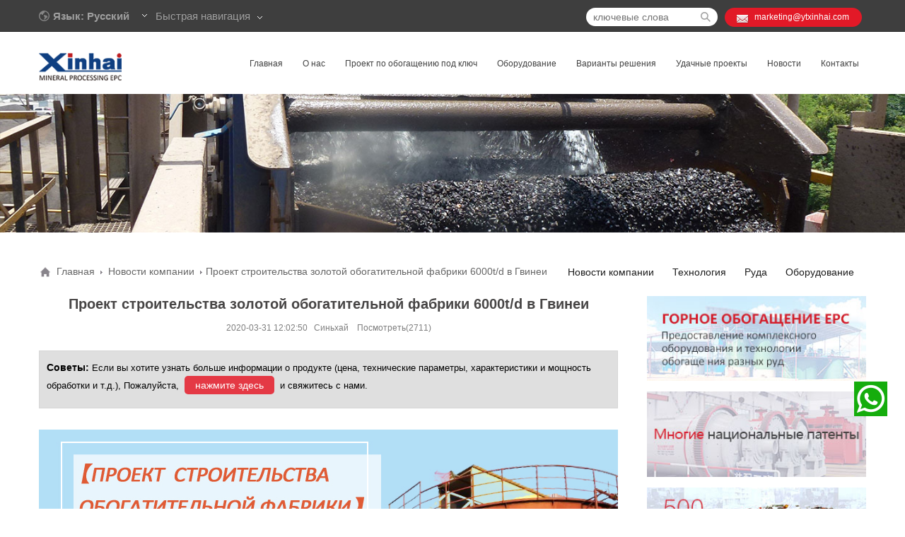

--- FILE ---
content_type: text/html; charset=UTF-8
request_url: https://miningmachines.ru/newg/245.html
body_size: 15947
content:
<!doctype html>
<html lang="en">
<head>
    	<meta charset="UTF-8">
	<meta content="width=device-width, initial-scale=1.0, maximum-scale=1.0, user-scalable=0" name="viewport">
	<meta content="yes" name="apple-mobile-web-app-capable">
	<meta content="black" name="apple-mobile-web-app-status-bar-style">
	<meta content="telephone=no" name="format-detection">
	<meta name =“yandex-verification”content =“1ee76050fce71fc3”/>
	<title>Проект строительства золотой обогатительной фабрики 6000t/d в Гвинеи - Xinhai</title> 
	
<!-- This site is optimized with the Yoast SEO plugin v5.1 - https://yoast.com/wordpress/plugins/seo/ -->
<meta name="description" content="Синьхай предоставила компании в Гвинеи комплексную и индивидуальную услугу «комплексного обслуживания для строительства обогатительной фабрики (EPC+M+O)»."/>
<link rel="canonical" href="https://miningmachines.ru/newg/245.html" />
<meta property="og:locale" content="zh_CN" />
<meta property="og:type" content="article" />
<meta property="og:title" content="Проект строительства золотой обогатительной фабрики 6000t/d в Гвинеи - Xinhai" />
<meta property="og:description" content="Синьхай предоставила компании в Гвинеи комплексную и индивидуальную услугу «комплексного обслуживания для строительства обогатительной фабрики (EPC+M+O)»." />
<meta property="og:url" content="http://miningmachines.ru/newg/245.html" />
<meta property="og:site_name" content="Xinhai" />
<meta property="article:section" content="Новости компании" />
<meta property="article:published_time" content="2020-03-31T12:02:50+08:00" />
<meta property="article:modified_time" content="2020-03-31T17:12:43+08:00" />
<meta property="og:updated_time" content="2020-03-31T17:12:43+08:00" />
<meta property="og:image" content="http://miningmachines.ru/wp-content/uploads/2020/03/微信banner0327.jpg" />
<meta property="og:image:width" content="900" />
<meta property="og:image:height" content="383" />
<meta name="twitter:card" content="summary" />
<meta name="twitter:description" content="Синьхай предоставила компании в Гвинеи комплексную и индивидуальную услугу «комплексного обслуживания для строительства обогатительной фабрики (EPC+M+O)»." />
<meta name="twitter:title" content="Проект строительства золотой обогатительной фабрики 6000t/d в Гвинеи - Xinhai" />
<meta name="twitter:image" content="http://miningmachines.ru/wp-content/uploads/2020/03/微信banner0327.jpg" />
<!-- / Yoast SEO plugin. -->

	
	<link rel="stylesheet" type="text/css" href="https://miningmachines.ru/wp-content/themes/miningmachines/style.css">
	<link rel="stylesheet" type="text/css" href="https://miningmachines.ru/wp-content/themes/miningmachines/css/drawer.min.css" />
	<!--<link rel="stylesheet" type="text/css" href="http://miningmachines.ru/wp-content/themes/miningmachines/css/docs.css" />-->
	<link rel="stylesheet" type="text/css" href="https://miningmachines.ru/wp-content/themes/miningmachines/css/liuyan.css" />
	<script src="https://miningmachines.ru/wp-content/themes/miningmachines/js/jquery.min.js"></script>
	<script src="https://miningmachines.ru/wp-content/themes/miningmachines/js/jquery-1.4.4.min.js"></script>
	<script src="https://miningmachines.ru/wp-content/themes/miningmachines/js/jquery.drawer.min.js"></script>
	<script src="https://miningmachines.ru/wp-content/themes/miningmachines/js/iscroll.js"></script>
	<script>
      $(document).ready(function(){
      $('.drawer').drawer();
      $('.js-trigger').click(function(){
        $('.drawer').drawer("open");
      });
      });
    </script>
		
  <script>
   var protocolStr = document.location.protocol;
   var name = document.location.hostname ;
   if(protocolStr != 'https'){
    //window.location.href="https://"+name;
   }
  </script>
<script>
window.dataLayer = window.dataLayer || [];
window.dataLayer.push({
'gclid' : 'undefined',
});
</script>
<!-- Google Tag Manager -->
<script>(function(w,d,s,l,i){w[l]=w[l]||[];w[l].push({'gtm.start':
new Date().getTime(),event:'gtm.js'});var f=d.getElementsByTagName(s)[0],
j=d.createElement(s),dl=l!='dataLayer'?'&l='+l:'';j.async=true;j.src=
'https://www.googletagmanager.com/gtm.js?id='+i+dl;f.parentNode.insertBefore(j,f);
})(window,document,'script','dataLayer','GTM-KDVKTVB');</script>
<!-- End Google Tag Manager -->


</head>
<body id="#top" class="drawer drawer-left">
<!-- Google Tag Manager (noscript) -->
<noscript><iframe src="https://www.googletagmanager.com/ns.html?id=GTM-KDVKTVB"
height="0" width="0" style="display:none;visibility:hidden"></iframe></noscript><script src="https://miningmachines.ru/wp-content/themes/miningmachines/js/jquery.min.js"></script>

<div class="pc_header">
<!-- 网页顶部 -->
    <div class="pc_top">
        <div class="pc_topcontent">

        <!-- 语言选择 -->
            <div class="language">
                <img src="https://miningmachines.ru/wp-content/themes/miningmachines/images/language.png" alt="Синьхай" title="Синьхай">
                <span>Язык: Русский</span>
                <i class="language_i1"></i>
                <div class="_clear"></div>
                <ul style="display: none;">
                 				                    <li><a href="https://www.ytxinhai.com/" target="black" rel="nofollow">中文</a></li>
                                    <li><a href="https://www.xinhaimining.com/" target="black" rel="nofollow">English</a></li>
                                    <li><a href="https://www.epcservicio.com/" target="black" rel="nofollow">Español</a></li>
                                    <li><a href="http://www.xinhaimininggroup.com/" target="black" rel="nofollow">Français</a></li>
                                    <li><a href="https://www.xinhaimining.ae/" target="black" rel="nofollow">اللغة العربية</a></li>
                                    <li><a href="http://www.xinhaiminingepc.com/" target="black" rel="nofollow">Português</a></li>
                                    <li><a href="http://www.xinhaiglobal.com/" target="black" rel="nofollow">Монгол</a></li>
                                                  </ul>
            </div>
       
        <!-- 快速导航 -->
            <div class="fast_nav">
                <span>Быстрая навигация</span>
                <i class="fast_nav_i"></i>
                <div class="_clear"></div>
                <ul style="display: none">
															<li><a href="/product/crushers" target="black" title="Click">Дробилка</a></li>
										<li><a href="/product/grinding" target="black" title="Click">Шаровая мельница</a></li>
										<li><a href="/product/thickener" target="black" title="Click">Сгуститель</a></li>
										<li><a href="/product/flotation" target="black" title="Click">флотомашина</a></li>
										                </ul>
            </div>

        <!-- 邮箱 -->
            <div class="phone">
                <i class="phone_i"></i>
                <span><a href="/cdn-cgi/l/email-protection#87eae6f5ece2f3eee9e0c7fef3ffeee9efe6eea9e4e8ea"><span class="__cf_email__" data-cfemail="3f525e4d545a4b5651587f464b475651575e56115c5052">[email&#160;protected]</span></a></span>
            </div>
        <!-- 搜索框 -->
            <div class="search">
				<form action="/" method="get">
                  <input name="s" class="inp" type="text" placeholder="ключевые слова" id="s" value="" />
                  <input name="sa" value=" " type="submit"  align="top" class="btn" onclick="fbq('track', 'Search');"/>
                </form> 				
            </div>
        </div>
    </div>

    <!-- logo -->
    <div class="pc_nav">
        <div class="pc_navcontent">
              <div class="pc_navlogo">
                <a href="/"><img src="https://miningmachines.ru/wp-content/themes/miningmachines/images/logo.png" alt="Синьхай" title="Синьхай"></a>
              </div>

    <!-- pc导航 -->
            <div class="pc_navi">
                <ul id="pc_navi">
                  <li>
                    <a href="/contact" >Контакты</a>
                  </li>
                  <li>
                    <a href="/news" >Новости</a>
					<div class="nav_list nav_list5">
						<ul>
							<li><a href="/dynamic"><span></span> Тема проекта</a></li>
							<li><a href="/newg"><span></span> Новости компании</a></li>
							<li><a href="/newo"><span></span> Технология</a></li>
							<li><a href="/newm"><span></span> Руда</a></li>
							<li><a href="/newp"><span></span> Оборудование</a></li>
							<li><a href="/video"><span></span> Видео-центр</a></li>
						</ul>
                    </div>
                  </li>
                  <li>
                    <a href="/case" >Удачные проекты</a>
                  </li>
                  <li>
                    <a href="/solutions" >Варианты решения</a>
					<div class="nav_list nav_list4">
						<ul class="nav_list_left">
							<li><a href="/solution/gold-flotation-production-line"><span></span> Флотация золотосодержащих руд</a></li>
							<li><a href="/solution/gold-cil-processing-line"><span></span> Обогащение золота (CIL)</a></li>
							<li><a href="/solution/gold-heap-leaching-process"><span></span> Кучное выщелачивание золота</a></li>
							<li><a href="/solution/gold-cip-production-line"><span></span> Обогащение золота уголь-в-пульпе (CIP)</a></li>
							<li><a href="/solution/nickel-ore-mining-process"><span></span> Обогащение никелевой руды</a></li>
							<li><a href="/solution/magnetite-separation-production-line"><span></span> Обогащение магнетитовых руд</a></li>
							<li><a href="/solution/antimony-mineral-processing"><span></span> Обогащениe сурьмяных руд</a></li>
							<li><a href="/solution/silver-flotation-process"><span></span> Обогащение серебряной руды флотацией</a></li>
							<li><a href="/solution/iron-ore-dressing"><span></span> Обогащение железных руд</a></li>
							<li><a href="/solution/molybdenum-dressing-production-line"><span></span> Обогащение молибденовых руд</a></li>
							<li><a href="/solution/wolframite-mineral-processing"><span></span> Обогащение вольфрамовых руд</a></li>
							<li><a href="/solution/manganese-ore-production-line"><span></span> Обогащение марганцевых руд</a></li>
						</ul>
						<ul class="nav_list_right">
							<li><a href="/solution/chrome-ore-mining-process"><span></span> Обогащение хромовой руды</a></li>
							<li><a href="/solution/scheelite-flotation-production-line"><span></span> Обогащение шеелитовых руд флотацией</a></li>
							<li><a href="/solution/tin-ore-mining-process"><span></span> Обогащение оловянных руд</a></li>
							<li><a href="/solution/hematite-separation-process"><span></span> Обогащение гематитовых руд</a></li>
							<li><a href="/solution/cu-pb-zn-dressing-process"><span></span> Технология обогащения медно-свинцово-цинковых руд</a></li>
							<li><a href="/solution/barite-mineral-processing"><span></span> Обогащение баритовой руды</a></li>
							<li><a href="/solution/graphite-ore-mining-process"><span></span> Обогащение графитовой руды</a></li>
							<li><a href="/solution/quartz-sand-dressing-production-line"><span></span> Обогащение кварцевых песков</a></li>
							<li><a href="/solution/fluorite-flotation-process"><span></span> Флотация флюоритовых руд</a></li>
							<li><a href="/solution/phosphate-mining-process-line"><span></span> Флотационное обогащение руд фосфатных</a></li>
							<li><a href="/solution/tailings-re-processing-line"><span></span> Технология обогащения разных хвостов</a></li>
						</ul>
						<div class="_clear"></div>
					</div>
                        
                  </li>
                  <li>
                    <a href="/product" >Оборудование</a>
					<div class="nav_list nav_list3">
						<ul class="nav_list_left">
							<li><a href="/product/crushers"><span></span> Дробильное оборудование</a></li>
							<li><a href="/product/screens"><span></span> Сортировочное оборудование</a></li>
							<li><a href="/product/grinding"><span></span> Измельчительное оборудование</a></li>
							<li><a href="/product/classifying"><span></span> Оборудование для классификации</a></li>
							<li><a href="/product/agitator"><span></span> Контактный чан</a></li>
							<li><a href="/product/flotation"><span></span> Флотационная машина</a></li>
							<li><a href="/product/gravity"><span></span> Гравитационное оборудование</a></li>
							<li><a href="/product/magnetic"><span></span> Магнитный сепаратор</a></li>
							<li><a href="/product/thickener"><span></span> Сгуститель</a></li>
							<li><a href="/product/washer"><span></span> Оттирочный скруббер</a></li>
						</ul>
						<ul class="nav_list_right">
							<li><a href="/product/dewater"><span></span> Фильтровальное оборудование</a></li>
							<li><a href="/product/gold"><span></span> Оборудование для цианирования</a></li>
							<li><a href="/product/feeding"><span></span> Питательное оборудование</a></li>
							<li><a href="/product/conveyor"><span></span> Ленточные конвейеры</a></li>
							<li><a href="/product/iron"><span></span> Железоотделитель</a></li>
							<li><a href="/product/auto"><span></span> Горное оборудование для автоматического управления</a></li>
							<li><a href="/product/valves"><span></span> Износостойкие клапаны</a></li>
							<li><a href="/product/pumps"><span></span> Шламовый насос</a></li>
							<li><a href="/product/cyclone"><span></span> Гидроциклон</a></li>
						</ul>
						<div class="_clear"></div>
					</div>
                  </li>
                  <li>
                    <a href="/epc" > Проект по обогащению под ключ</a>
					<div class="nav_list nav_list2">
						<ul>
							<li><a href="/epc/test">Испытание руды на обогатимость</a></li>
							<li><a href="/epc/design">Горное проектирование</a></li>
							<li><a href="/epc/manufacture">Изготовление оборудования</a></li>
							<li><a href="/epc/packaging">Упаковка и доставка</a></li>
							<li><a href="/epc/management">Инженерное управление</a></li>
							<li><a href="/epc/installation">Монтаж и наладка</a></li>
							<li><a href="/epc/training">Подготовка рабочих</a></li>
							<li><a href="/epc/finish">Достижение проектных показателей</a></li>

						</ul>
                    </div>
                  </li>
                  <li>
                    <a href="/about" >О нас</a>
					<div class="nav_list nav_list1">
						<ul>
							<li><a href="/about"><span></span> О компании</a></li>
							<li><a href="/culture"><span></span> Корпоративная культура</a></li>
							<li><a href="/milestone"><span></span> История развития</a></li>
							<li><a href="/specialist"><span></span> Команда специалистов</a></li>
							<li><a href="/exhibition"><span></span> выставка</a></li>
						</ul>
					</div>
                  </li>
                   <li>
                    <a href="/">Главная</a>
                  </li>
                    
                </ul>
            </div>
        </div>

    </div>
                                           
</div>
<script data-cfasync="false" src="/cdn-cgi/scripts/5c5dd728/cloudflare-static/email-decode.min.js"></script><script type="text/javascript">
        $(document).ready(function(){
            var tit = $('#pc_navi li');
            tit.mouseover(function(){
                $(this).children(".nav_list").show();
            })
            tit.mouseout(function(){
                $(this).children(".nav_list").hide();
            })
        })
    </script>
	
    <script>
      $(document).ready(function(){
      $('.language').hover(function(){
        $(this).children('ul').show();
      },function(){
        $(this).children('ul').hide();})
		;})
    </script>
        <script>
      $(document).ready(function(){
      $('.fast_nav').hover(function(){
        $('.fast_nav ul').show();
      },function(){
        $('.fast_nav ul').hide();})
		;})
    </script>
<div class="header">
        <div class="drawer-toggle drawer-hamberger"><span></span></div>
        <div class="drawer-main drawer-default  side">
          <nav class="drawer-nav" role="navigation" style="transition-timing-function: cubic-bezier(0.1, 0.57, 0.1, 1); transition-duration: 0ms; transform: translate(0px, 0px) translateZ(0px);">
            <img class="phone_logo" src="https://miningmachines.ru/wp-content/themes/miningmachines/images/logo.png" alt="Синьхай">
            <ul class="drawer-nav-list">
                <li class="page_item page-item-5"><a href="https://miningmachines.ru/">Главная</a></li>
<li class="page_item page-item-17"><a href="https://miningmachines.ru/about">О нас</a></li>
<li class="page_item page-item-106"><a href="https://miningmachines.ru/epc">Проект по обогащению под ключ</a></li>
<li class="page_item page-item-39"><a href="https://miningmachines.ru/product">Оборудование</a></li>
<li class="page_item page-item-123"><a href="https://miningmachines.ru/solutions">Варианты решения</a></li>
<li class="page_item page-item-3419"><a href="https://miningmachines.ru/case">Проекты</a></li>
<li class="page_item page-item-45"><a href="https://miningmachines.ru/news">Новости</a></li>
<li class="page_item page-item-127"><a href="https://miningmachines.ru/contact">Контакты</a></li>
            </ul>
          </nav>
        <div class="iScrollVerticalScrollbar iScrollLoneScrollbar" style="position: absolute; z-index: 9999; width: 7px; bottom: 2px; top: 2px; right: 1px; overflow: hidden; pointer-events: none; transform: translateZ(0px); transition-duration: 0ms; opacity: 0;"><div class="iScrollIndicator" style="box-sizing: border-box; position: absolute; background: rgba(0, 0, 0, 0.498039); border: 1px solid rgba(255, 255, 255, 0.901961); border-radius: 3px; width: 100%; transition-duration: 0ms; display: none; height: 8px; transform: translate(0px, -8px) translateZ(0px); transition-timing-function: cubic-bezier(0.1, 0.57, 0.1, 1);"></div></div></div>
        <img class="logo" src="https://miningmachines.ru/wp-content/themes/miningmachines/images/logo.png" alt="Синьхай" title="Синьхай">
        <a href="javascript:void(0);" data-reveal-id="ssearch"><img class="search_img" src="https://miningmachines.ru/wp-content/themes/miningmachines/images/search.jpg" alt="Синьхай" title="Синьхай"></a>
        
        <div id="ssearch" class="ssearch-modal" style="bottom: 0px; opacity: 1; visibility: hidden;">
				<form action="/" method="get" class="ssearch-top">
					<div>
						<input name="s" type="text" placeholder="Search" id="s" value="" />
						<input name="sa" value=" " type="submit"  align="top" class="ssearch-btn" onclick="fbq('track', 'Search');"/>
					</div>
                </form>  
	
	
            <div class="ssearch-bottom">
                <p>Горячий поиск: </p>
                <ul>
                    <li><a href="/product/grinding"><p>Шаровая мельница</p></a></li>
                    <li><a href="/product/flotation"><p> Флотационная машина</p></a></li>
                    <li><a href="/solution/gold-cip-production-line"><p>Обогащение золота уголь-в-пульпе (CIP)</p></a></li>
                    <li><a href="/solution/cu-pb-zn-dressing-process"><p>Технология обогащения медно-свинцово-цинковых руд</p></a></li>
                    <li><a href="/solution/iron-ore-dressing"><p>Обогащение железных руд</p></a></li>
                </ul>
            </div>
       </div>
       <div class="reveal-modal-bg" style="display: none; cursor: pointer;"></div>
    </div><!-- banner -->
<div class="about_banner">
    <img src="https://miningmachines.ru/wp-content/themes/miningmachines/images/6_02.jpg" alt="">
</div>
<!-- 面包屑 -->
     <div class="pc_snavi">
       <div class="content pc_snavi1">
         
		 <!--begin of breadcrumbs-->
         <div class="home"><img src="/wp-content/themes/miningmachines/images/home.png" alt="home"> <a href="https://miningmachines.ru">Главная</a> <i class="navi_i"></i> <a itemprop="breadcrumb" href="https://miningmachines.ru/newg">Новости компании</a> <i class="navi_i"></i> <span class="current">Проект  строительства золотой обогатительной фабрики 6000t/d в Гвинеи</span></div>         <!--end of breadcrumbs-->
        <ul>
  
		   	<li class="cat-item cat-item-1"><a href="https://miningmachines.ru/newg">Новости компании</a>
</li>
	<li class="cat-item cat-item-47"><a href="https://miningmachines.ru/newo">Технология</a>
</li>
	<li class="cat-item cat-item-48"><a href="https://miningmachines.ru/newm">Руда</a>
</li>
	<li class="cat-item cat-item-56"><a href="https://miningmachines.ru/newp">Оборудование</a>
</li>
	
         </ul>
       </div>
     </div>
<div class="content pc_newcontent">
       <div class="left">
	                   <h1>Проект  строительства золотой обогатительной фабрики 6000t/d в Гвинеи</h1>
         <span class="pc_newcontent_title">2020-03-31&nbsp;12:02:50&nbsp;&nbsp;&nbsp;Синьхай  &nbsp;&nbsp;&nbsp;Посмотреть(2711)</span>
         <div class="note">
           <strong>Советы: </strong>Если вы хотите узнать больше информации о продукте (цена, технические параметры, характеристики и мощность обработки и т.д.), Пожалуйста, <a href="#gao" onclick="openZoosUrl('chatwin');" onMouseOver="mouseover()" onMouseOut="mouseout()" title="Online Service">нажмите здесь</a> и свяжитесь с нами.
         </div>
          <div class="new_img"><center><img width="900" height="383" src="https://miningmachines.ru/wp-content/uploads/2020/03/微信banner0327.jpg" class="attachment-full size-full wp-post-image" alt="" /> </center></div>
          <!-- AddThis Sharing Buttons above --><p>Это страна, известная как «геологическое чудо», которая богата минеральными ресурсами и является важной ресурсной страной в Западной Африке. Гвинея обладает большим разнообразием минеральных ресурсов, большими запасами, широким распространением, высокой стоимостью добычи и большим потенциалом развития. Боксит, железо, золото, алмаз, никель, медь, кобальт и другие ресурсы занимают важное место в мире. В последние годы горнодобывающие компании принимают участие в добыче полезных ископаемых в Гвинее.</p>
<p><center></p>
<h4>Фон проекта</h4>
<p></center></p>
<p>В 2018 году Синьхай официально подписала контракт с заводом по переработке золотых минералов в 4000 тонн в сутки, предоставив ему комплексную и индивидуальную услугу <a href="https://miningmachines.ru/epc">«комплексного обслуживания для строительства обогатительной фабрики (EPC+M+O)»</a>. Компания Синьхай отметила, что из-за присутствия частиц золота некоторые частицы золота были потеряны в процессе отбора проб, подготовки образца и сокращения в первоначальном процессе геологической разведки. Поэтому необходимо отбирать большие пробы и затем применять гравитационное разделение, а концентраты, средние руды и хвосты, полученные гравитационным разделением, для отбора проб и анализа соответственно, а также адгезия частиц золота на поверхности оборудования во время процесса изготовления образцов должна быть принятым во внимание.</p>
<p>Строгий настрой, точные данные и индивидуальные услуги Синьхай были высоко оценены клиентом. Кроме того, клиент признал сильную силу бренда Синьхай, комплексное обслуживание для строительства обогатительной фабрики (EPC+M+O), современное и надежное качество оборудования и превосходное обслуживание клиентов, что способствовало партнерству. Наконец,Синьхай потребовалась всего 10 месяцев (включая 2 месяца для транспортировки), прежде чем проект был официально введен в эксплуатацию со значительными экономическими выгодами.</p>
<p>В 2019 году клиент решил расширить первоначальную золотосодержащих фабрику 4000 т / д и увеличить производственную мощность до 6000 т / д на первоначальной основе. Основываясь на успешной производственной практике на первом этапе, клиент выбрал Синьхай для повторного сотрудничества и поручил Синьхай обеспечить комплексное обслуживание для строительства обогатительной фабрики (EPC+M+O) для своего проекта по обогащения золотого минерального сырья 6000 т / д.</p>
<p></br><center><img src="https://miningmachines.ru/wp-content/uploads/2020/03/mining.jpg" alt="" width="560" height="366" class="alignnone size-full wp-image-3477" /></center></br><br />
<center></p>
<h4>Введение проекта</h4>
<p></center></p>
<p><strong>Свойства руды:</strong> руда этого проекта была в основном окисленной рудой, 80% руды была порошкообразной глинистой рудой, содержащей гранулированное золото. Среднее содержание руды составляло 1,0 г / т, качество примесей очень низкое, золото было единственным извлекаемым элементом, а руду легко обогащать.</p>
<p><strong>Производительность:</strong> 6000 т / д</p>
<p><strong>Вариант Синьхай: </strong>Пульпация сырной руды—Измельчение и классификация—гравитация—Цианистое выщелачивание—Система для десорбции и электролиза</p>
<p></br><center><img src="https://miningmachines.ru/wp-content/uploads/2020/03/Guinea-gold-mineral-processing-plant.jpg" alt="Чан для выщелачивания" width="560" height="366" class="alignnone size-full wp-image-3475" /></center></br><br />
<center></p>
<h4>Вариант Синьхай </h4>
<p></center></p>
<p><strong>1.Пульпация сырной руды</strong></p>
<p>Большая часть сырой руды в этом проекте была мелкозернистой рудой с мелким размером частиц, которая не нуждалась в стадии дробления. Сырье может быть непосредственно подано на склад сырья или выгружено на склад сырья для хранения, а затем отправлено в стальной контейнер с помощью вилочного погрузчика. Материал подавался в ленточный конвейер с помощью ленточного питателя под бункером для материала, а затем отправлялся на шаровую мельницу для измельчения.</p>
<p><strong>2. Измельчение и классификация</strong></p>
<p>Руда, транспортируемая ленточным конвейером, отправлялась на шаровую мельницу для одностадийного измельчения, а отгрузка руды с <a href="https://miningmachines.ru/product/grinding/wet-grid-ball-mill">шаровой мельницы</a> направлялась на отсадочную машину с помощью шламового насоса для гравитационного разделения. Крупный концентрат, полученный гравитационным разделением, автоматически поступал на концентрационный стол серии 6s для концентрата, концентрат автоматически направлялся на другой <a href="https://miningmachines.ru/product/gravity/concentrating-table">концентрационный стол серии 6s</a>концентрационный стол серии 6s, чтобы получить частицы золота, а средние и хвостовые отростки, полученные с помощью концентрационного стола , автоматически перетекли в насосная коробка, а затем были перекачены на шаровую мельницу для измельчения. </p>
<p><strong>3. Цианистое выщелачивание</strong></p>
<p>Плотность недостаточного потока загустителя была сконцентрирована примерно до 40%, который был закачан в чан для выщелачивания с двумя импеллерамишламовым насосом для выщелачивания и адсорбции углерода. И вентилятор для корней использовался для наполнения выщелачивающего резервуара воздухом, в то же время добавлялся NaCN для полной реакции между суспензией, реагентом и воздухом.</p>
<p>Золото в руде реагировало с NaCN в щелочной среде с образованием иона цианогенного комплекса золота. Золото вошло в раствор и было адсорбировано активированным углем. Во время производства углерод был извлечен в обратном направлении, а насыщенный золотосодержащий углерод был извлечен с помощью чан  для выщелачивания № 2. Мякоть мелкого размера была возвращена в чан для выщелачивания № 2. Негабаритный золотосодержащий углерод был отправлен в резервуар для хранения углерода для промывки углерода гидравлическим транспортом. Чистый насыщенный золотосодержащий углерод повторно отправляли в систему десорбционного электролиза для извлечения золота, а золотой шлам выплавляли в систему для десорбции и электролиза для получения конечного композитного золота.</p>
<p></br><center><img src="https://miningmachines.ru/wp-content/uploads/2020/03/ore-feeding.jpg" alt="шаровая мельница" width="560" height="366" class="alignnone size-full wp-image-3478" /></center></br><br />
<center></p>
<h4>Преимущества проекта</h4>
<p></center></p>
<p><strong> 1.Универсальный и индивидуальный комплексное обслуживание для строительства обогатительной фабрики (EPC+M+O)</strong></p>
<p>Синьхай заключила контракты на все виды работ: от испытаний на обогащения руды, проектирования рудника, изготовления и закупки оборудования, упаковки и отгрузки, монтажа и отладки до обучения персонала, стандартов производства и управления проектами и эксплуатации рудника. Универсальное, индивидуальное решение для установки отличалось высокой эффективностью строительства, коротким периодом строительства и быстрым вводом в эксплуатацию.</p>
<p>С момента подписания контракта Синьхай потребовалось всего 8 месяцев (включая 2 месяца на транспортировку и таможенное оформление), чтобы реализовать формальную работу проекта обогащения золота.</p>
<p><strong>2. Разумное дизайнерское решение и продвинутый процесс</strong></p>
<p>✦ Добыча под открытым небом. Поскольку руда представляла собой порошок песка, в горном деле не было необходимости взрывных работ, которые были выкопаны экскаватором и отправлены непосредственно на завод. Это значительно снизило стоимость.</p>
<p>✦ Цена на бетон в Гвинее была дорогой, стоимость того же количества бетона была примерно в пять раз выше, чем в Китае. Чтобы уменьшить инвестиции и ускорить скорость строительства, Синьхай приняла комбинированную стальную конструкцию (включая склад) для надземной части, стальная конструкция была полностью предварительно обработана в Китае, что может быть сборкой, разборкой и перемещением. гибко после транспортировки на сайт с быстрым строительством, низкими инвестициями и красивой формой.</p>
<p>✦ Веся фабрика была построена в соответствии с местностью, каждое здание было относительно концентрированным. Конфигурация оборудования в каждой производственной комнате обогатительной фабрики учитывает основную массу, чтобы максимально реализовать собственный поток.</p>
<p><strong>3. Защита окружающей среды</strong></p>
<p>✦ В качестве выщелачивающего агента, использованного в проекте, был использован экологически чистый выщелачивающий агент с низкой токсичностью, расходом реагента и стоимостью. В то же время показатели, полученные этим выщелачивающим агентом, такие же, как у цианида натрия.</p>
<p>✦ Производственный дренаж (сливные хвосты сгустителя и осветляющая вода подпор) были возвращены обратно в бассейн для повторного использования, чтобы обеспечить нулевой сброс производственных сточных вод.</p>
<p></br><center><img src="https://miningmachines.ru/wp-content/uploads/2020/03/Xinhai-ball-mill.jpg" alt="шаровая мельница" width="560" height="366" class="alignnone size-full wp-image-3479" /></center></br><br />
<center></p>
<h4>Результат проекта</h4>
<p></center></p>
<p>В настоящее время успешно введен в эксплуатацию проект строительства золотой обогатительной фабрики 6000t/d в Гвинеи, вся установка работает стабильно, качество оборудования надежное, а коэффициент обогащения и экономические выгоды достигли ожидаемого уровня. Комплексное обслуживание для строительства обогатительной фабрики также подтвержден заказчиком проекта.</p>
<p>Фабрика по обогащению золотодобывающего рудника в Гвинеи успешно достиг стандарта и в течение короткого времени введен в эксплуатацию, что не только полностью отразило высокую прочность обогащения руды, профессиональные индивидуальные решения и продуманное обслуживание клиентов Синьхай, но и заложило прочную основу для дальнейшее сотрудничество между двумя сторонами.</p>
<p>После успешной работы этого проекта компания в Гвинее быстро приступила к строительству еще одного проекта по обогащению золотосодержащих полезных ископаемых на 15000 тонн в 2019 г. и продолжила сотрудничество с Синьхай.</p>
<p></br><center><img src="https://miningmachines.ru/wp-content/uploads/2020/03/Guinea-1500tpd-gold-mineral-processing-plant.jpg" alt="шаровая мельница" width="560" height="366" class="alignnone size-full wp-image-3474" /></center></br></p>
<script data-cfasync="false" type="text/javascript">
var addthis_config = {"data_track_clickback":true,"ui_atversion":300,"ignore_server_config":true};
var addthis_share = {};
</script>
                <!-- AddThis Settings Begin -->
                <script data-cfasync="false" type="text/javascript">
                    var addthis_product = "wpp-5.3.6";
                    var wp_product_version = "wpp-5.3.6";
                    var wp_blog_version = "4.8.25";
                    var addthis_plugin_info = {"info_status":"enabled","cms_name":"WordPress","plugin_name":"Share Buttons by AddThis","plugin_version":"5.3.6","anonymous_profile_id":"wp-8bb26db6deeaa30d11807a5f1bb5275e","plugin_mode":"WordPress","select_prefs":{"addthis_per_post_enabled":true,"addthis_above_enabled":false,"addthis_below_enabled":true,"addthis_sidebar_enabled":false,"addthis_mobile_toolbar_enabled":false,"addthis_above_showon_home":false,"addthis_above_showon_posts":true,"addthis_above_showon_pages":false,"addthis_above_showon_archives":false,"addthis_above_showon_categories":false,"addthis_above_showon_excerpts":false,"addthis_below_showon_home":false,"addthis_below_showon_posts":true,"addthis_below_showon_pages":false,"addthis_below_showon_archives":false,"addthis_below_showon_categories":false,"addthis_below_showon_excerpts":false,"addthis_sidebar_showon_home":true,"addthis_sidebar_showon_posts":true,"addthis_sidebar_showon_pages":true,"addthis_sidebar_showon_archives":true,"addthis_sidebar_showon_categories":true,"addthis_mobile_toolbar_showon_home":true,"addthis_mobile_toolbar_showon_posts":true,"addthis_mobile_toolbar_showon_pages":true,"addthis_mobile_toolbar_showon_archives":true,"addthis_mobile_toolbar_showon_categories":true,"sharing_enabled_on_post_via_metabox":true},"page_info":{"template":"posts","post_type":""}};
                    if (typeof(addthis_config) == "undefined") {
                        var addthis_config = {"data_track_clickback":true,"ui_atversion":300,"ignore_server_config":true};
                    }
                    if (typeof(addthis_share) == "undefined") {
                        var addthis_share = {};
                    }
                    if (typeof(addthis_layers) == "undefined") {
                        var addthis_layers = {};
                    }
                </script>
                <script
                    data-cfasync="false"
                    type="text/javascript"
                    src="//s7.addthis.com/js/300/addthis_widget.js#pubid=ra-5977ee07154f630e "
                    async="async"
                >
                </script>
                <script data-cfasync="false" type="text/javascript">
                    (function() {
                        var at_interval = setInterval(function () {
                            if(window.addthis) {
                                clearInterval(at_interval);
                                addthis.layers(addthis_layers);
                            }
                        },1000)
                    }());
                </script>
                <!-- AddThis Sharing Buttons below --><div class="addthis_toolbox addthis_default_style addthis_32x32_style" addthis:url='http://miningmachines.ru/newg/245.html' ><a class="addthis_button_facebook"></a><a class="addthis_button_twitter"></a><a class="addthis_button_pinterest_share"></a><a class="addthis_button_google_plusone_share"></a><a class="addthis_button_compact"></a><a class="addthis_counter addthis_bubble_style"></a></div>
                    		  
	          <div class="pc_newcontent_bottom">
            <div class="pc_newcontent_bottoml">
                <div class="pc_newcontent_pre">
                    <div class="pc_newcontent_btime">
                          <span class="day">PRE</span>
                          <span class="date">Posts</span>
                        </div>
                        <div class="pc_newcontent_timer">
                        <h3>Научить вас уменьшать износ шары для шаровой мельницы</h3><p>Потребление шары для шаровой мельницы происходит в основном из-за механического износа и коррозионного износа. ...<a href="https://miningmachines.ru/newp/244.html"> [more]</a></p>                        </div>
                      </div>
                      <div class="pc_newcontent_next">
                        <div class="pc_newcontent_btime">
                          <span class="day">NEX</span>
                          <span class="date">Posts</span>
                        </div>
                        <div class="pc_newcontent_timer">
                        <h3>Сухой магнитный сепаратор Синьхай</h3><p>Магнитный сепаратор с эксцентриковым расположением, разновидность магнетитового сухого сепаратора, производится компанией Синьхай.  ...<a href="https://miningmachines.ru/newp/246.html"> [more]</a></p>                        </div>
                     </div>
                 </div>
            <div class="pc_newcontent_bottomr">
              <h3>Связанные статьи</h3>
              <ul>
                                <li><a href="https://miningmachines.ru/newg/165.html">Проект  строительства золотой обогатител</a></li>
                              <li><a href="https://miningmachines.ru/newg/5.html">Проектирование обогатительной фабрики дл</a></li>
                              <li><a href="https://miningmachines.ru/newg/288.html">Линия по производству и отгрузке Синьхай</a></li>
                              <li><a href="https://miningmachines.ru/newg/8.html">ЗИФ с производительностью 700 т/сут в Зи</a></li>
                              <li><a href="https://miningmachines.ru/newg/1.html">Как обеспичить лучшее проектирование руд</a></li>
                              <li><a href="https://miningmachines.ru/newg/334.html">Полугодовое достижение 2020  Компании Си</a></li>
                              <li><a href="https://miningmachines.ru/newg/277.html">Инновация Синьхай &#8211; новый прорыв в</a></li>
                              <li><a href="https://miningmachines.ru/newg/3.html">Наш проект по обогащению золота под ключ</a></li>
                              <li><a href="https://miningmachines.ru/newg/210.html">Синьхай | Инвентаризация проекта по обог</a></li>
                              <li><a href="https://miningmachines.ru/newg/29.html">Новости| Синьхай приняла участие в шести</a></li>
                            </ul>
            </div>
          </div>
       </div>
        <div class="right">
         <div class="right_leftimg">
           <a href="/epc"><img src="https://miningmachines.ru/wp-content/themes/miningmachines/images/epc.jpg" alt="проект по обогпщению под ключ" /></a>
           <a href="/product"><img src="https://miningmachines.ru/wp-content/themes/miningmachines/images/product.jpg" alt="оборудование" /></a>
           <a href="/dynamic"><img src="https://miningmachines.ru/wp-content/themes/miningmachines/images/dynamic.jpg" alt="проект по обогпщению под ключ" /></a>
         </div>
         <div class="right_contact">
           <h4>Связаться с Нами</h4>
           <ul class="right_contact_text">
             <li class="right_contact_text1">Китай, г. Яньтай, р.Фушань высокотехнологическая зона, у. Синьхай, н.188</li>
             <li class="right_contact_text2"><a href="/cdn-cgi/l/email-protection#91fcf0e3faf4e5f8fff6d1e8e5e9f8fff9f0f8bff2fefc"><span class="__cf_email__" data-cfemail="91fcf0e3faf4e5f8fff6d1e8e5e9f8fff9f0f8bff2fefc">[email&#160;protected]</span></a></li>
             <li class="right_contact_text3">0086 13810384919</li>
           </ul>
           <div class="right_online">
             <span>Вы также можете выбрать </br>онлайн-консультацию</span>
             <a href="#gao" onclick="openZoosUrl('chatwin');" onMouseOver="mouseover()" onMouseOut="mouseout()" title="Online Service">
               <img src="https://miningmachines.ru/wp-content/themes/miningmachines/images/right.jpg" />
               <span>онлайн</br>консультация</span>
             </a>
             
           </div>
         </div>
		  ﻿<div id="liuyan">
<div class="modal-content1">
<div class="modal-content">
    <div class="modal-body">
		<h4>Оставьте сообщение</h4>
        <p>Пожалуйста, оставьте свое сообщение здесь! Мы отправим вам подробную техническую информацию и цитату!</p>
            <form action="https://miningmachines.ru/wp-content/themes/miningmachines/data.php" name="_memo" id="sales-form" method="post" enctype="multipart/form-data" class="ng-pristine ng-valid" onsubmit="return(ck());">
                <input type="hidden" name="token" value="db94cb00986ba05b25ac2f298be323c0">

                <div class="clearfix">
                    <div class="caption centent_inp">
                        <label for="name">Ф.И.О: <span>*</span></label><br><input type="text" name="name" id="name" required>
                    </div>
                    <div class="caption centent_inp">
                        <label for="tel">Teл: <span>*</span></label><br><input type="text" name="tel" id="tel" placeholder="С кодом страны" required>
                    </div>
                </div>

                <div class="clearfix">
                    <div class="caption centent_inp">
                        <label for="email">Email: <span>*</span></label><br><input type="email" name="email" id="email" required>
                    </div>
                    <div class="caption centent_inp">
                        <label for="location">Страна:</label><br><input type="text" name="location" id="location" placeholder="Место проекта">
                    </div>
                </div>
                <div class="_clear"></div>
       
                <div>
                    <div class="caption full">
                        <p>Пожалуйста, укажите, что касается вашего запроса:</p>
                    </div>
                </div>
                <div ng-controller="FormChooserCtrl" class="ng-scope">
                    <div class="mes_product clearfix">
                        <div class="caption centent_inp">
                            <label>Продукция: <span>*</span></label><br>
                       
                            <div ><select name="product" required="required"><option value="">Пожалуйста, заполните продукт</option><option value="Процесс обогащения руд">Процесс обогащения руд</option><option value="Обогатительное оборудование  ">Обогатительное оборудование </option><option value="Хвосты обогащения">Хвосты обогащения</option><option value="Технология сухого складирования хвостов">Технология сухого складирования хвостов</option><option value="Испытание руды на обогатимость">Испытание руды на обогатимость</option></select></div>
                        </div>
                              <div class="caption centent_inp">
                            <label>Оборудование:</label><br>
                       
                            <div ><select name="equipment">
                                <option value="">Пожалуйста,Заполните оборудование</option>
                                <option value="Дробильное оборудование">Дробильное оборудование</option>
                                <option value="Оборудование для измельчения руды">Оборудование для измельчения руды</option>
                                <option value="Спиральный классификатор ">Спиральный классификатор </option>
                                <option value="Флотационная машина">Флотационная машина</option>
                                <option value="Гравитационное оборудование">Гравитационное оборудование</option>
                                <option value="Магнитный сепаратор">Магнитный сепаратор</option>
                                <option value="Сгуститель">Сгуститель</option>
                                <option value="Обезвоживающее оборудование">Обезвоживающее оборудование</option>
                                <option value="Гидроциклон">Гидроциклон</option>
                                <option value="Оборудование для цианирования золота">Оборудование для цианирования золота</option>
                                <option value="Питатель">Питатель</option>
                                <option value="Ленточные конвейеры">Ленточные конвейеры</option>
                                <option value="Износостойская резина">Износостойская резина</option>
                                <option value="Другие">Другие</option></select></div>
                        </div>
                 </div>
                 <div class="clearfix">
                        <div class="caption centent_inp">
                            <label>Руд: <span>*</span></label><br>
                            <div >
                                <select name="checkbox" required="required">
                                    <option type="checkbox"  value="0">Руд</option>
					<option value="Золото">Золото</option>
					<option value="Серебро">Серебро</option>
					<option value="Медь">Медь</option>
					<option value="Железо">Железо</option>
					<option value="Свинец">Свинец</option>
					<option value="Цинк">Цинк</option>
					<option value="Молибден">Молибден</option>
					<option value="Хром">Хром</option>
					<option value="Марганец">Марганец</option>
					<option value="Никель">Никель</option>
					<option value="Олово">Олово</option>
					<option value="Вольфрам">Вольфрам</option>
					<option value="Сурьма">Сурьма</option>
					<option value="Ванадий">Ванадий</option>
					<option value="Барит">Барит</option>
					<option value="Флюорит">Флюорит</option>
					<option value="Полевой шпаты">Полевой шпаты</option>
					<option value="Гарфит">Гарфит</option>
					<option value="Циркон">Циркон</option>
					<option value="Кварцевая руда">Кварцевая руда</option>
					<option value="Литиевая руда">Литиевая руда</option>
					<option value="Другие">Другие</option>
                                </select>
                            </div>
                        </div>
                        <div class="caption centent_inp">
                        <label for="Capacity">Мощность:</label><br><input type="text" name="capacity" id="Capacity"  placeholder="Как:500Т/СУТ">
                    </div>
                        <div class="_clear"></div>
                    </div>
               
                </div>
                <div>
                    <div class="caption full">
                    <p> Если вышеуказанная информация не соответствует вашим потребностям, пожалуйста, заполните здесь свои конкретные потребности.</p>
                    </div>
               
                    <div class="caption full">
                        <label for="message">Сообщение:<span>*</span></label><br>
                        <textarea rows="4" cols="50" id="message" name="message" required></textarea><br>
                    </div>
                </div>
                <div>
                    <input type="submit" value="Отправить" class="last_sub" onclick="fbq('track', 'Submit');">
                    <input type="reset" value="Перезапись" id="cancel" class="last_can">
                </div>
            </div>
        </form>
    </div>
    </div>
	</div>
<script data-cfasync="false" src="/cdn-cgi/scripts/5c5dd728/cloudflare-static/email-decode.min.js"></script><script>
  fbq('track', 'Lead');
</script>

<script type="text/javascript">
     function ck(){
        var cate = document.getElementsByName('product')[0];
        var equipment = document.getElementsByName('equipment')[0];
        var cateIndex = cate.selectedIndex;
        var equipmentIndex = equipment.selectedIndex;
        var cateValue = cate.options[cateIndex].value;
        var equipmentValue = equipment.options[equipmentIndex].value;
        var c = cateValue + " + " +equipmentValue;
        cate.options[cateIndex].value = c;


       
     }

</script>       </div>
     </div>





<!-- 底部 -->
<div class="footer">
    <div class="footer_top">
        <div class="footer_box">
            <ul>
                <li><a href="/epc"><h2>Проект по обогащению под ключ</h2></a></li>
                <li><div class="line"></div> </li>
                <li><a href="/epc/test">Испытание руды на обогатимость</a></li>
            <li><a href="/epc/design">Проектирование обогатительных фабрик</a></li>
            <li><a href="/epc/manufacture">Изготовление и поставка оборудования</a></li>
			<li><a href="/epc/installation">Монтаж и наладка</a></li>
			<li><a href="/epc/finish">Достижение  проектных показателей</a></li>
            </ul>
            <ul>
                <li><a href="/product"><h2>Оборудования</h2></a></li>
                <li><div class="line"></div> </li>
                <li><a href="/product/crushers">Дробильное оборудование</a></li>
                <li><a href="/product/screens">Сортировочное оборудование</a></li>
                <li><a href="/product/grinding">Измельчительное оборудование</a></li>
                <li><a href="/product/thickener">Сгуститель</a></li>
                <li><a href="/product/flotation">Флотационная машина</a></li>
            </ul>
            <ul>
                <li><a href="/solutions"><h2>Варианты решения</h2></a></li>
                <li><div class="line"></div> </li>
                <li><a href="/dynamic/copper-flotation-process">флотационная технология медных руд</a></li>
                <li><a href="/dynamic/gravity">Гравитационное обогащение руд</a></li>
                <li><a href="/dynamic/gold">Способы обогащения золота</a></li>
                <li><a href="/dynamic/goldpro">Оборудование для обогащения золота</a></li>
            </ul>
            <ul>
                <li><a href="/about"><h2>О нас</h2></a></li>
                <li><div class="line red"></div> </li>
                <li><a href="/about">О компании</a></li>
                <li><a href="/culture">Корпоративная культура</a></li>
                <li><a href="/milestone">История развития</a></li>
				<li><a href="/specialist">Команда специалистов</a></li>
				<li><a href="/3d/index.html"> 3D Выставочный зал </a></li>
            </ul>
            <div class="_clear"></div>
        </div>
    </div>
    <div class="footer_bottom">
        <div class="footer_box">
           <p>Проект по обогащениею под ключ и обогатительное оборудование  | <a href="/privacy" style="color: #898585;">Privacy Policy </a> </p>
        </div>
    </div>
</div>

<div class="phone_bottom">
    <ul>
        <a href="/"><li><img src="https://miningmachines.ru/wp-content/themes/miningmachines/images/phone1.png" alt="Синьхай"></li></a>
        <a href="/contact"><li><img src="https://miningmachines.ru/wp-content/themes/miningmachines/images/phone2.png" alt="Синьхай"></li></a>
        <a href="#gao" onclick="openZoosUrl('chatwin');fbq('track', 'Webchat');" onmouseover="mouseover()" onmouseout="mouseout()"><li><img src="https://miningmachines.ru/wp-content/themes/miningmachines/images/phone3.png" alt="Синьхай"></li></a>
    </ul>
    <ul>
        <a href="/">
            <li><span class="red">Главная</span></li>
        </a>
        <a href="/contact">
            <li><span>Сообщение</span></li>
        </a>
        <a href="#gao">
            <li><span>Консультация</span></li>
        </a>
    </ul>
</div>
<!--whatsapp-->
	 <script type="text/javascript" src="https://miningmachines.ru/wp-content/themes/miningmachines/js/float-whatsapp.js"></script> 
 <script type="text/javascript" src="https://miningmachines.ru/wp-content/themes/miningmachines/js/jquery.min-whatsapp.js"></script> 
 <script src="https://miningmachines.ru/wp-content/themes/miningmachines/js/jquery.drawer.min.js"></script>
 <script type="text/javascript">
 
             $(function() {
                 $("#service a").hover(function() {
                     if ($(this).prop("className") == "weixin_area") {
                         $(this).children("img.hides").show();
                     } else {
                         $(this).children("div.hides").show();
                         $(this).children("img.shows").hide();
                         $(this).children("div.hides").animate({marginRight: '0px'}, '0');
                     }
                 }, function() {
                     if ($(this).prop("className") == "weixin_area") {
                         $(this).children("img.hides").hide();
                     } else {
                         $(this).children("div.hides").animate({marginRight: '-163px'}, 0, function() {
                             $(this).hide();
                             $(this).next("img.shows").show();
                         });
                     }
                 });

                 $("#top_btn").click(function() {
                     $("html,body").animate({scrollTop: 0}, 600);
                 });

                <!--右侧导航 - 二维码-->
                 $(".weixin_area").hover(function() {
                     $(this).children(".weixin").show();
                 },function(){
                     $(this).children(".weixin").hide();
                 })
             });
			 
			 
			 
         </script>
		<!--whatsapp-->

<script>
  !function(f,b,e,v,n,t,s)
  {if(f.fbq)return;n=f.fbq=function(){n.callMethod?
  n.callMethod.apply(n,arguments):n.queue.push(arguments)};
  if(!f._fbq)f._fbq=n;n.push=n;n.loaded=!0;n.version='2.0';
  n.queue=[];t=b.createElement(e);t.async=!0;
  t.src=v;s=b.getElementsByTagName(e)[0];
  s.parentNode.insertBefore(t,s)}(window, document,'script',
  'https://connect.facebook.net/en_US/fbevents.js');
  fbq('init', '1482854878412940');
  fbq('track', 'PageView');
</script>
<noscript><img height="1" width="1" style="display:none"
  src="https://www.facebook.com/tr?id=1482854878412940&ev=PageView&noscript=1"
/></noscript>
<!-- End Facebook Pixel Code -->

<!-- begin 商务通-->
<!--<script language=javascript>-->
<!--var LiveAutoInvite0='Hello,welcome to our website!';-->
<!--var LiveAutoInvite1='Dialogue from XinHai';-->
<!--var LiveAutoInvite2='<P style=\\"LINE-HEIGHT: 20px; WORD-SPACING: 1px\\">If you want to know more about us and our <BR>products,click here and get more infomation.<BR>Email&nbsp;: <A href=\\"mailto:marketing@ytxinhai.com\\"><SPAN style=\\"COLOR: black\\"><STRONG>marketing@ytxinhai.com</STRONG></SPAN></A><BR>Phone : <STRONG>86-10-58691721 </STRONG></P>';-->
<!--var LrinviteTimeout=5;-->
<!--var LR_next_invite_seconds = 1;-->
<!--</script>-->
  <script type="text/javascript" src="https://service.xinhaimining.com/JS/LsJS.aspx?siteid=PBP99388146&float=1&lng=en"></script>
<script defer src="https://static.cloudflareinsights.com/beacon.min.js/vcd15cbe7772f49c399c6a5babf22c1241717689176015" integrity="sha512-ZpsOmlRQV6y907TI0dKBHq9Md29nnaEIPlkf84rnaERnq6zvWvPUqr2ft8M1aS28oN72PdrCzSjY4U6VaAw1EQ==" data-cf-beacon='{"version":"2024.11.0","token":"667940a9cd134f079b236448e3534900","r":1,"server_timing":{"name":{"cfCacheStatus":true,"cfEdge":true,"cfExtPri":true,"cfL4":true,"cfOrigin":true,"cfSpeedBrain":true},"location_startswith":null}}' crossorigin="anonymous"></script>
</html>
<!--end 商务通-->

</body>
</html>


--- FILE ---
content_type: text/css
request_url: https://miningmachines.ru/wp-content/themes/miningmachines/style.css
body_size: 17005
content:
/*
Theme Name: 鑫海矿装俄语官网
Theme URL: http://miningmachines.ru/
Description: 俄语官网是基于中英西三个语种后第四个WordPress网站，这一版版面重新设计，也是这一版本纯响应式。
Version: 1.0
Author: 靳亚茹
Author URI: http://miningmachines.ru/
Tags: 鑫海矿装，俄语官网
*/
*{margin: 0;padding: 0;box-sizing:border-box;list-style: none;border: 0; text-decoration:none;font-family: 'Arial','SimSun',sans-serif;font-size: 14px;}
p{font-size: 14px;line-height: 30px;color: #666;}

a:hover{color:#d71f2b}
._clear{clear: both;}
.header{display: none;}
.pc_top {background-color: #3e3e3e;width: 100%;height: 45px;line-height: 45px;border-bottom: 1px solid #1b1b1b;}
.pc_topcontent{width: 1170px;margin: 0 auto;}
/*搜索*/
.search{width: 186px;  height:26px; vertical-align:top; text-align:left; float:right; background-color:#fff; margin-top:11px; border-radius:20px;}
.inp{ width:150px;background:#fff;height:22px;line-height:22px; margin-top:2px; margin-left:10px; font-size:14px; float:left; outline: none; color:#999;}
.btn {cursor: pointer; width: 14px;height: 14px;background: url(images/search1.jpg) no-repeat;float: right;margin-right: 10px;margin-top: 6px;}
/*语言*/
.language{ float:left; width:155px; color:#9f9f9f;margin-top: 15px;font-weight: bold;height: 30px;margin-right:10px;}
.language img{float: left;}
.language span{font-size: 15px;line-height: 15px;float: left;margin-left: 5px;}
.language_i1{width:9px; height:5px; background:url(images/language_down.png) no-repeat; float:right; margin-top:5px;}
/*快速导航*/
.fast_nav{ float:left;}
.fast_nav_i{ width:9px; height:5px; background:url(images/language_down.png) no-repeat; float:left; margin-top:23px; margin-left:10px;float: right;}
.fast_nav span{font-size: 15px;float: left;color: #9f9f9f;}
.fast_nav ul, .language ul{line-height: 14px;border: 1px solid #E4E4E4;border-bottom: none; position: absolute;display: none; z-index: 9999;top: 45px;}
.fast_nav ul{width: 180px; }
.language ul{width: 150px; }
.fast_nav ul li a,.language ul li a{color:#9f9f9f;}
.fast_nav ul li,.language ul li{width: 100%;font-size: 14px;border: 1px solid #e4e4e4;border-top: 0; line-height: 25px;padding: .07rem 20px;z-index: 100;background-color: #fefefe;} 

/*邮箱*/
.phone{ float:right; width:200px; background:url(images/phone_bg.png) no-repeat left center; margin-left: 10px;margin-top: 2px;}
.phone span{ color:#fff; font-size:12px;float: left; }
.phone span a{ color:#fff; font-size:12px;}
.phone_i{ width:17px; height:12px; background:url(images/email.jpg) no-repeat; float:left; margin-top:19px; margin-right:8px; margin-left:17px;}
/*导航*/
.pc_nav{ width:100%;  height:86px; clear:both;}
.pc_navcontent{ width:1170px; margin:0 auto;}
.pc_navlogo{ margin-top:27px; float:left;font-size: 16px;width: 10%;}
.pc_navlogo img{ width:100%; vertical-align:middle;}
.pc_navi{ float:right; width:90%; position:relative;}
#pc_navi{ width:100%; list-style:none; margin-top:36px;}
#pc_navi li{ float:right;margin-left: 8px;height:40px;}
#pc_navi li a{ text-decoration:none; font-size:14px; color:#424242;  display:block; padding: 0 10px;}
#pc_navi li a:hover{ color:#d71f2b;}
#pc_navi li a:hover{ background:url(images/nav_bg.jpg) no-repeat center 60px; }
#pc_navi .pc_navi_active{ color:#d71f2b;}

.nav_list{position: absolute;background-color: #f4f4f4;color: #666;font-size: 12px;line-height: 30px;padding: 20px;border: 1px solid #e4e4e4;margin-top: 15px;display: none;z-index:6;}
.nav_list1{margin-left: -100px;}
.nav_list2{margin-left: -50px;}
.nav_list3{width: 600px;margin-left: -230px;}
.nav_list4{width: 750px;margin-left: -290px;}
.nav_list5{margin-left: -80px;}
#pc_navi .nav_list ul li{float: none; height: auto;}
#pc_navi .nav_list ul li span{width: 0;height: 0;border: 5px solid transparent;border-left: 5px solid #d2d2d2;display: inline-block;margin-right: 10px;margin-left: -15px;}
.nav_list_right,.nav_list_left{float: left;width: 270px;}
.nav_list_right{border-left: 1px solid #dfdfdf;padding-left: 10px;}
.nav_list4 ul{width: 350px;}
#pc_navi .cur .nav_list{display: block;}

.pc_snavi .content{ padding:24px 0; }
.pc_snavi1{ position:relative;}
.pc_snavi a{ font-size:14px; color:#1c1c1c; text-decoration:none; padding:0 3px; float:left;}
.pc_snavi a:hover{ color:#747474; transition:all .2s ease;}
.home_i{ width:11px; height:11px; background:url(images/home.jpg) no-repeat; float:left; display:block; margin-top:3px; padding:0 6px;}
.navi_i{ width:3px; height:5px; background:url(images/snavi_mark.png) no-repeat; float:left; display:block; margin:0 5px; margin-top:7px;}
.pc_snavi ul{ float:right; margin:4px; overflow:hidden; position:absolute; bottom:0; right:0;}
.pc_snavi li{ margin:0px 10px; padding-bottom:22px; float:left;}
.pc_snavi_active{ border-bottom:2px solid #d71f2b; }
.pc_snavi .current_page_item{ border-bottom:2px solid #d71f2b; }
.pc_snavi .current-cat{ border-bottom:2px solid #d71f2b; }
.pc_snavi .current-cat-parent{ border-bottom:2px solid #d71f2b; }


/*天津展首页*/
.zhbanbox{
        position: fixed;
        z-index: 333;
        bottom: -100%;
        left: 50%;
        transform: translateX(-50%);
        overflow: hidden;
      }
      .zhban{
        width: 100%;
        position: relative;
      }
      .zhban a>img{
        width: 97.7%;
      }
      .zhban .banclose{
        position: absolute;
        right: 0px;
        top: 0px;
        display: inline-block;
      }
      .zhban:hover span{
        background: rgba(0,0,0,0.5);
        cursor: pointer;
      }
      .zhban span {
        display: inline-block;
        border-radius: 50%;
        width: 30px;
      }
      .zhban span img{
        width:100%;
      }
      .banclose p{
        color: #FFF;
        display: inline-block;
        margin-right: 5px;
      }
      .zhban:hover p{
           text-shadow: 0 0 2px #333, 0 0 3px #333;
      }
      .zhsmall{
        display: block;
        position: fixed;
        z-index: 9;
        left: 20px;
        bottom: 100px;
        display: none;
        width: 11%;
      }
      .zhsmall img{
        width: 100%;
      }


/**/
/*swiper*/
.swiper-container {
	width: 100%;
	height: 100%;
	z-index: 1;
}
.swiper-slide {
	text-align: center;
	font-size: 18px;
	background: #fff;

	/* Center slide text vertically */
	display: -webkit-box;
	display: -ms-flexbox;
	display: -webkit-flex;
	display: flex;
	-webkit-box-pack: center;
	-ms-flex-pack: center;
	-webkit-justify-content: center;
	justify-content: center;
	-webkit-box-align: center;
	-ms-flex-align: center;
	-webkit-align-items: center;
	align-items: center;
}
.banner .swiper-wrapper a{display:block;width:100%;}
.swiper-slide img{
	width: 100%;
}
/*手机导航*/
.header{ overflow:hidden; margin-bottom:10px; display:none;}
.header .drawer-default .drawer-nav-list{ margin-top:10px;}
.header .drawer-default .drawer-nav-list li{padding: 2px 0;border-bottom:1px solid #d2d2d2;overflow:hidden;}
.header .drawer-default .drawer-nav-list li a{color:#272727;font-size: 19px;text-align:left;float:left;padding-left: 39px;}
.header .drawer-default .drawer-nav-list li a:hover{ text-decoration:none;}
.phone_nav_active{ border-left:6px solid #d71f2b;}
.header .current_page_item{ border-left:6px solid #d71f2b;}
.logo{ display:block; width:190px; margin-left:42%; float:left; padding:16px;}
.logo_font{ margin-left:45%; float:left; margin-top:10px; }
.search_img{ float:right; margin-right:3%; width:32px; padding-top:20px;}
.drawer-hamberger{ z-index:1000; background-color:#eee; margin-top:10px; }
.drawer-main{ z-index:1000;}
.drawer-nav{ overflow:hidden;}
.phone_logo{ display:block; margin:45px auto;}
.reveal-modal-bg{position:fixed;height:100%;width:100%;background:#1c1c1c;background:rgba(0,0,0,.1);z-index:100;display:none;top:0;left:0}
.reveal-modal{visibility:hidden;bottom:0;left:0;width:100%;background-color:#fff;position:fixed;z-index:10000;padding:3%;-moz-box-shadow:0 0 10px rgba(0,0,0,.4);-webkit-box-shadow:0 0 10px rgba(0,0,0,.4);-box-shadow:0 0 10px rgba(0,0,0,.4)}
.ssearch-modal{visibility:hidden;bottom:0;left:0;width:100%;height:94%;background-color:#fff;position:fixed;z-index:10000;-moz-box-shadow:0 0 10px rgba(0,0,0,.4);-webkit-box-shadow:0 0 10px rgba(0,0,0,.4);-box-shadow:0 0 10px rgba(0,0,0,.4)}
.ssearch-top{ background-color:#b6bdc2; overflow:hidden; width:100%;}
.ssearch-top div{width:95%; margin:6px auto; -moz-border-radius:20px; background-color:#fff; height:50px;
-webkit-border-radius:20px;  
border-radius:20px; }
.ssearch-top input{ width:85%; margin-left:6%; height:50px; outline: none; line-height:45px; font-size:22px; color:#404040; }
.ssearch-top .ssearch-btn{ width:39px; margin:0; cursor:pointer; background:url(images/ssearch.jpg) no-repeat center ; }
.ssearch-bottom{ padding:3%;}
.ssearch-bottom a p{ margin:0; font-size:18px; color:#1c1c1c;}
.ssearch-bottom p{ font-size:20px;}
.ssearch-bottom ul{ margin-right:-1%; margin-top:3%;}
.ssearch-bottom li{ width:24%; margin-right:1%; background-color:#efeeee; float:left; text-align:center; padding:4% 0; margin-bottom:1%;}

/*banner图*/
/* lun bo tu */
.bxslider{position: relative;height: 500px;}
.bxslider li{position: absolute;width: 100%}
.bxslider li img{width: 100%;}
.bx-wrapper {position: relative;	margin: 0 auto 0px;	padding: 0;	*zoom: 1;}.bx-wrapper img { max-width: 100%; display: block; margin:0 auto;}.bx-wrapper .bx-viewport{-moz-box-shadow:0 0 5px #ccc;-webkit-box-shadow:0 0 5px #ccc;box-shadow:0 0 5px #ccc;#border:5px solid #fff;#left:-5px;background:#fff;-webkit-transform:translatez(0);-moz-transform:translatez(0);-ms-transform:translatez(0);-o-transform:translatez(0);transform:translatez(0)}.bx-wrapper .bx-controls-auto,.bx-wrapper .bx-pager{position:absolute;bottom:30px;width:100%}.bx-wrapper .bx-loading{min-height:50px;background:url(images/bx_loader.gif) center center no-repeat #fff;height:100%;width:100%;position:absolute;top:0;left:0;z-index:2000}.bx-wrapper .bx-pager{text-align:center;font-size:.85em;font-family:Arial;font-weight:700;color:#666;padding-top:20px;background:url(images/baner_bg.png) center bottom no-repeat;background-size:230px 30px}.bx-wrapper .bx-controls-auto .bx-controls-auto-item,.bx-wrapper .bx-pager .bx-pager-item{display:inline-block}.bx-wrapper .bx-pager.bx-default-pager a{background:#666;text-indent:-9999px;display:block;width:10px;height:10px;margin:0 5px;outline:0;-moz-border-radius:5px;-webkit-border-radius:5px;border-radius:5px}.bx-wrapper .bx-pager.bx-default-pager a.active,.bx-wrapper .bx-pager.bx-default-pager a:hover{background:#ed1927}
.bx-wrapper .bx-prev{left:40px;background:url(images/controls1.png) no-repeat -68px -66px}
.bx-wrapper .bx-next{right:40px;background:url(images/controls1.png) no-repeat 0 -66px}
.bx-wrapper .bx-prev:hover{background-position:-68px -3px}
.bx-wrapper .bx-next:hover{background-position:0 -3px}
.bx-wrapper .bx-controls-direction a{position:absolute;top:50%;margin-top:-16px;outline:0;width:68px;height:68px;text-indent:-9999px;z-index:9999}
.bx-wrapper .bx-controls-direction span{position:absolute;top:50%;margin-top:-16px;outline:0;width:68px;height:68px;text-indent:-9999px;z-index:9999;cursor:pointer}
.bx-wrapper .bx-controls-direction a.disabled{display:none}
.bx-wrapper .bx-controls-auto{text-align:center}
.bx-wrapper .bx-controls-auto .bx-start{display:block;text-indent:-9999px;width:10px;height:11px;outline:0;background:url(images/controls.png) -86px -11px no-repeat;margin:0 3px}
.bx-wrapper .bx-controls-auto .bx-start.active,.bx-wrapper .bx-controls-auto .bx-start:hover{background-position:-86px 0}
.bx-wrapper .bx-controls-auto .bx-stop{display:block;text-indent:-9999px;width:9px;height:11px;outline:0;background:url(images/controls.png) -86px -44px no-repeat;margin:0 3px}
.bx-wrapper .bx-controls-auto .bx-stop.active,.bx-wrapper .bx-controls-auto .bx-stop:hover{background-position:-86px -33px}
.bx-wrapper .bx-controls.bx-has-controls-auto.bx-has-pager .bx-pager{text-align:left;width:80%}
.bx-wrapper .bx-controls.bx-has-controls-auto.bx-has-pager .bx-controls-auto{right:0;width:35px}
.bx-wrapper .bx-caption{position:absolute;bottom:0;left:0;background:#666\9;background:rgba(80,80,80,.75);width:100%}
.bx-wrapper .bx-caption span{color:#fff;font-family:Arial;display:block;font-size:.85em;padding:10px}
/* lun bo tu */

/*首页*/
.centent{    max-width: 1170px;margin: 0 auto;margin-top: 20px;}
.centent_list{width: 100%;}
.centent_list ul li{float: left;width: 31%;}
.centent_list .li_centent{margin: 0 3%;}
.centent_list img{width: 100%;}
.centent_list h3{font-size: 18px;color: #666;line-height: 30px;text-align: left;}
.centent_list p{font-size: 14px;color: #999;line-height: 20px;text-align: left;}

.centent_bottom{background-color: #f9f9f9;border: 2px solid #eee;width: 100%;margin: 20px 0;}
.centent_left {float: left;width: 30%;margin-left: 2%;}
.centent_left h2{font-size: 22px;line-height: 30px;color: #333;padding: 15px 0  5px;}
.centent_left  p{font-size: 14px;line-height: 20px;color: #666;padding-bottom:15px;}
.centent_left .centent_top{padding: 15px 0;border-bottom: 3px solid #666;}
.centent_left img{width: 100%;}
.centent_left a{color: #e21927;}
.centent_right,.phone_centent_right {width: 66%; float: right;background-size: 100%;height: 400px;}
.phone_centent_right{display: none;}
.phone_centent_right img{width: 100%; }
.centent_right_box{position: relative;width: 82.5%;}
.centent_right_box li{position: absolute;left: 0;top: 0;z-index: 1;}
.centent_right_box .cur{z-index: 100}
.centent_right_tit{position: relative;width: 16.5%;right: 0; right: -83.5%;}
.centent_right_tit li{background-color: rgba(255,255,255,.8);color: #666;padding: 20% 10%;position: inherit;height: 128px;}
.centent_right_tit li:nth-child(2){border-top: 1px solid #eaeaea;border-bottom: 1px solid #eaeaea;}
.centent_right_tit li h3{font-size: 16px;line-height: 20px;}
.centent_right_tit .centent_right_line{width: 20px;height: 0;border: 2px solid #e21927;margin-bottom: 10px;}
.centent_right_tit p{display: none;}
.centent_right_tit .cur{width: 260%;margin-left: -160%;z-index: 101;}
.centent_right_tit .cur p{display: block;font-size: 14px;}
.centent_right_tit .cur h3{color: #333;}
/*关于我们*/
.about_banner{width: 100%;}
.about_banner img{max-width: 100%;width: 100%;}
/*中部*/
.about_top{width: 100%;border-bottom: 2px solid #e4e3e3;margin-bottom: 10px;padding-bottom: 20px;}
.about_nav,.about_centent{width: 1170px;margin: 0 auto;}
.home{margin-top: 20px;color: #666;font-size: 14px;width:70%;}
.home a{color: #666;}
.home img{width: 18px; display: block;margin-right: 4px;float: left;}
.about_fb{float: right;margin-top: -22px;}
.about_fb ul li{float: left;margin: 0 1px;color: #666;}
.about_centent ul li{float: left;width: 30%;margin: 0 2%;text-align:center;font-size: 16px;line-height: 24px;color: #666;}
.about_centent ul li img{width: 80%;}
.about_centent ul li:nth-child(2){margin: 0 1%;}
.about_img{text-align: center;width: 100%;}
.about_img img{width: 50%;}
.about_centent p {font-size: 14px;line-height: 24px;color: #666;text-align: left;margin: 20px 0;}
.about_centent h2 {font-size: 20px;line-height: 24px;color: #333;text-align: center;margin: 20px 0;}

/*文化页面*/
.content{ max-width:1170px; height:100%; overflow:hidden; margin:0 auto;}
.pc_wenhua{margin-bottom: 50px;}
.pc_wenhua img{ width:100%;}
.pc_wenhua p{ font-size:14px; color:#686868; margin-top:10px;}
.pc_wenhua h3{ font-size:18px; color:#2e2e2e; font-weight:bold; margin-top:30px;}
.pc_wenhua_block{ width:46%;  margin:-15px 0; margin-right:4%; float:left;}
.pc_wenhua_list{ margin-top:10px;}
.pc_wenhua_list li{ padding:8px 0; background:url(images/wenhua_mark.png) no-repeat left center; padding-left:10px; color:#494848;}
.phone_wenhua{ display:none;}
.left{ width:70%; float:left; margin-right:3.5%; overflow:hidden;}
.right{ width:26.5%; float:left; overflow:hidden;}
.right img{margin-bottom: 12px;width: 100%;}
/*发展页面*/
.pc_fazhan_list li{ background-color:#fff; overflow:hidden;}
.pc_fazhan_list li:nth-child(even){background-color:#f3f3f3;}
.pc_fazhan_list li span{ font-size:18px; color:#1c1c1c; font-weight:bold; width:13%; display:block; float:left; padding:3.5% 2% 5% 4%;}
.pc_fazhan_list li img{ width:2.4%; float:left;}
.pc_fazhan_list .content div{ float:left; width:84.6%; padding:1.4% 0 0 3%;}
.pc_fazhan_list li strong{ font-size:16px; display:inline-block; margin-bottom:1%; font-weight:normal;}
.pc_fazhan_list li p{ font-size:14px; color:#313131;}
.pc_fazhan_list1 .p2{ margin-top:22px;}
.pc_fazhan_list2 .p2{ margin-top:46px;}
.pc_fazhan_list3 .p2{ margin-top:23px;}
.pc_fazhan_list3 .p3{ margin-top:23px;}
/*专家页面*/
#zhuanjiaTop_tit p{ width:100%; height:100px; padding-top:25px; padding-left:35px;}
#zhuanjiaTop_tit .topC0 { float:left; background:url(images/zhuanjiabg.jpg) no-repeat;  CURSOR: pointer;  margin:0; color:#282828; font-size:16px;}
#zhuanjiaTop_tit .topC1 {background:url(images/zhuanjiabg2.png) no-repeat; float:left; CURSOR: pointer; color:#fff; margin:0;  font-size:16px;}
#zhuanjiaTop_tit{ width:35%; height:auto; margin-right:2%;font-size:16px; float:left;  margin-bottom:35px;}
.zhuanjiaTop_cnt1{ padding-bottom:20px; border-bottom:1px dashed #c7c7c7;}
#zhuanjiaTop_cnt{height:auto; text-align: left; float:right; width:63%; color:#5f5f5f;}
#zhuanjiaTop_cnt h3{ font-size:22px; margin-bottom:25px; font-weight:bold; color:#303030;margin-top:30px;}
#zhuanjiaTop_cnt p{ margin-bottom:35px; line-height:2em;}
#zhuanjiaTop_cnt img{ width:175px; height:auto; float:left; margin-right:30px; }
.dis {display: block}
.undis {display: none}

/*展会页面*/
.pc_about .left{width:100%;}
.about-xinhai{float:left;width:100%; }
.jiao-kuang{background:#94c1ea;position:relative;font-size:14px;color:#1d4569;padding:43px 20px 53px 25px;width:27%;}
.jiao-kuang img{margin-bottom:18px}
.my-jiao{width:0;height:0;font-size:0;border-width:53px;border-style:solid;border-color:transparent #94c1ea transparent transparent;overflow:hidden;position:absolute;left:-85px;top:50px}
.about-xinhai-right{width:73%;font-size:14px;color:#333;padding:26px;background:#f5f9fd}
.about-xinhai-right p{margin-bottom:9px}
.about-xinhai-con{overflow:hidden;position:relative;}
.about-xinhai-left,.about-xinhai-right-con{float:left;width:100%;}
.about-xinhai-right-con{overflow:hidden;padding-left:50px}
.about-xinhai-right,.jiao-kuang{float:left}
.about-xinhai-right-p{margin-top:-2px;}
.about-xinhai-left{position:absolute;left:-17px;top:90px}
.about-xinhai-left span{display:block;width:28px;height:28px;background:#c3c3c3;color:#fff;font-size:14px;border-radius:50%;text-align:center;line-height:28px}
.about-xinhai-con{margin:0 20px;padding:0 0 40px 0}
.about-xinhai{border-left:6px solid #f1f0f0;position:relative;margin-left:11px}
.jiao-kuang2{background:#bfd8bb}
.my-jiao2{border-color:transparent #bfd8bb transparent transparent}
.jiao-kuang3{background:#e5cdd5}
.my-jiao3{border-color:transparent #e5cdd5 transparent transparent}
.jiao-kuang4{background:#91c79a}
.my-jiao4{border-color:transparent #91c79a transparent transparent}
.about-xinhai-right2{background:#f5fdf8}
.about-xinhai-right3{background:#faf6f7}
.about-xinhai-right4{background:#f5fff7}
.about-xinhai-last{padding-bottom:0}
.about-xinhai-right p a{color:#333}
@media screen and (min-width: 1200px){
    .about-xinhai-right-con{height: 224px;}
    .about-xinhai-right{height: 100%;}
    .jiao-kuang{height: 100%;}
}
@media screen and (max-width: 1199px){
    .about-xinhai-wrap{padding:0 12px;}
    .jiao-kuang{width: 100%;padding: 30px;}
    .about-xinhai-right{width: 100%;}
    .about-xinhai-con{margin: 0;}
}
@media screen and (max-width: 374px){
    .about-xinhai-right{width: 89%;}
}

/*新闻内容*/
#smallpicarea {
    margin: 0px auto; width: 440px; border-top: 1px solid  #ececec; padding-top: : 0;
}
.phone_newnewcontent{ display:none;}
.pc_newcontent h1{ font-size:20px; color:#474545; text-align:center; }
.pc_newcontent_title{ font-size:12px; color:#7e7e7e; text-align:center; display:block; margin-top:15px; margin-bottom:25px;}
.pc_newcontent #picarea{ height:400px; width:550px; border:0; margin:0 auto; float:none; margin-bottom:30px;}
.pc_newcontent #smallpicarea{ width:550px; height:100px; border:0; background: rgba(0,0,0,0.9); filter:alpha(opacity=90);background-color:#1c1c1c\0; padding-top:2px; border-top:0;}
.pc_newcontent #thumbs{ width:550px; height:100px;}
.pc_newcontent #thumbs li{ width:120px; height:57px;}
.pc_newcontent #thumbs li.first{ width:9px; height:16px; margin-right:10px; margin-top:22px;}
.pc_newcontent #thumbs li.last{ width:9px; height:16px; margin-top:22px;}
.pc_newcontent #thumbs li p{ font-size:12px; color:#CCC; margin:0; line-height:1.2em;}
.pc_newcontent #thumbs li a{ border:0; width:120px;}
.pc_newcontent #thumbs li a:hover{ border:0;}
.pc_newcontent #thumbs li a:hover p{ color:#e07541;}
.pc_newcontent #thumbs li a.current p{ color:#e07541;}
.pc_newcontent p{ color:#686868;}

.pc_newcontent_share{ overflow:hidden;}
.pc_newcontent_share span{ float:left; margin:0; margin-top:5px; color:#454545;}
.pc_newcontent_s1{ background:url(images/pc_newcontent_s1.png) no-repeat; width:25px; height:25px; float:left; display:block; margin-right:5px;}
.pc_newcontent_s2{ background:url(images/pc_newcontent_s2.png) no-repeat; width:25px; height:25px; float:left; display:block; margin-right:5px;}
.pc_newcontent_s3{ background:url(images/pc_newcontent_s3.png) no-repeat; width:25px; height:25px; float:left; display:block; margin-right:5px;}
.pc_newcontent_s4{ background:url(images/pc_newcontent_s4.png) no-repeat; width:24px; height:24px; float:left; display:block; margin-right:5px;}
.pc_newcontent_s5{ background:url(images/pc_newcontent_s5.png) no-repeat; width:23px; height:24px; float:left; display:block; margin-right:5px;}
.pc_newcontent_s6{ background:url(images/pc_newcontent_s6.png) no-repeat; width:23px; height:24px; float:left; display:block; margin-right:5px;}
.pc_newcontent_s7{ background:url(images/pc_newcontent_s7.png) no-repeat; width:23px; height:24px; float:left; display:block; margin-right:5px;}
.pc_newcontent_s8{ background:url(images/pc_newcontent_s8.png) no-repeat; width:23px; height:24px; float:left; display:block; margin-right:5px;}
.pc_newcontent_s9{ background:url(images/pc_newcontent_s9.png) no-repeat; width:23px; height:24px; float:left; display:block; margin-right:5px;}
.pc_newcontent_s10{ background:url(images/pc_newcontent_s10.png) no-repeat; width:23px; height:24px; float:left; display:block; margin-right:5px;}
.pc_newcontent_bottom{ margin-top:50px; border-top:4px solid #f1f0f0;}
.pc_newcontent_bottoml{ margin-top:12px; width:58%; padding-right:2%; border-right:1px dotted #c8c8c8; overflow:hidden; float:left;}

.pc_newcontent_btime{ width:13%; margin-right:3%; float:left;}
.pc_newcontent_btime .day,.pc_newcontent_btime .date{ background-color:#f1f0f0;display:block; text-align:center; font-family:Arial; }
.pc_newcontent_btime .day{ border-bottom:1px solid #fff; color:#1c1c1c; font-size:28px;}
.pc_newcontent_btime .date{ font-size:10px;}
.pc_newcontent_timer{ width:84%; float:left;}
.pc_newcontent_timer h3{ font-size:16px; color:#474545; font-weight:bold; margin-top:10px; margin-bottom:20px;}
.pc_newcontent_timer a{ font-size:14px; color:#d71f2b;}
.pc_newcontent_bottomr{ margin-top:12px; width:42%; padding-left:3%; overflow:hidden; float:left;}
.pc_newcontent_bottomr h3{ font-size:16px; color:#474545; font-weight:bold; margin-top:10px; margin-bottom:20px;}
.pc_newcontent_bottomr li{ background:url(images/pc_newcontent_mark.png) no-repeat left center; padding:2px 0; padding-left:18px;}
.pc_newcontent_bottomr li a{ color:#5f5f5f;}

.pc_newcontent_pre,.pc_newcontent_next{ overflow:hidden; margin-bottom:20px;}
.note{ width:100%; border:1px #d7d7d7 solid; margin-top:10px; padding:15px 10px; background-color:#dfdfdf; margin-bottom:30px; font-size:13px;}
.note a{ color: #fff; background: #e43945; padding: 5px 15px 5px 15px; margin:4px;display:inline-block; border-radius:5px;}
.new_img{text-align: center;width: 100%;}
/*联系我们*/
.pc_contact {max-width:1135px;height:100%;overflow:hidden;margin:0 auto;box-sizing:border-box;}
.contact_top_left,.contact_top_right{float: left;width: 50%;margin: 20px 0;}
.contact_top_left h2{font-size: 18px;line-height: 24px;color: #333;margin-bottom: 10px;}
.contact_top_left span{display: block;font-size: 14px;line-height: 24px;color: #8f8f8f;}
.contact_top_left span a{color: #8f8f8f;}
.contact_list ul li{float: left;width: 31%;margin: 20px 0;}
.contact_list ul li:nth-child(2),.contact_list ul li:nth-child(5){margin: 20px 3.5%;}
.contact_list ul li img {width: 100%;}
.contact_list ul li h2{font-size: 16px;line-height: 24px;color: #333;margin: 15px 0;}
.contact_list ul li div{font-size: 14px;line-height: 24px;color: #666;}
.contact_list div ul {width: 50%;float: left;}
.contact_list div span{float: left;}
.contact_list div ul li{float: none;width: 100%;margin: 0;}
.contact_list div ul li:nth-child(2){margin: 0;}
.pc_contact_top h1{font-size:36px;}
#liuyan .modal-content1{
	margin:50px auto;
}
.lian-con{
    border-bottom: 1px dashed #ccc;
    padding-bottom: 60px;
	overflow: hidden;
}
.lian-gai-item{
    margin-top: 20px;
}
.lian-gai-item img{
    display: inline-block;
	vertical-align:middle;
}
.lian-gai-item p{
    display: inline-block;
    margin-left: 10px;
    width: 84%;
	vertical-align:middle;
}
.lian-gai-item-di img{
    vertical-align: top;
}
.lian-gai-item p a{
  color:#1a1a1a;
}
.lian-gai-item p a:hover{
  color:#c7161e;
  text-decoration:none;
}
.lian-gai-niu{ margin-top: 25px; margin-bottom: 25px;}
.lian-gai-niu a{
    font-size: 14px;
    color: #fff;
    background: #c7161e;
    height: 43px;
  line-height:43px;
    display: inline-block;
    border-radius: 21px;
    padding-right: 15px;
    margin-left: 0px;
}
.lian-gai-niu a:hover, .lian-gai-niu a:focus{
  color:#fff;
  text-decoration:none;
}
.lian-gai-niu a img{
  vertical-align:middle;
}
@media screen and (max-width: 767px) {
    .lian-gai-niu{
        text-align: center;
    }
    .lian-gai-niu a{
        margin-left: 5px;
        margin-bottom: 10px;}
}
.row {width:100%;overflow:hidden;}
.raw {width:50%;float:left;}
.col-md-5{
	width:50%;float:left;
}
.pc_contact_top {
    width: 100%;
    overflow: hidden;
    padding-bottom: 10px;
    margin-bottom: 30px;
    border-bottom: 1px dashed #999;
    text-align: center; 
	font-size: 20px;}
	
/*新闻*/
.new_top{margin-bottom: 40px;margin-top: 20px;}
.new_top_left,.new_top_right{float: left;}
.new_top_left{width: 35%}
.new_top_left img{width: 100%;height:100%;}
.new_top_right{width: 60%;margin-left: 5%;}
.new_top_right h2{font-size: 20px;line-height: 24px;color: #333;margin-bottom: 20px;}
.new_top_right h2 a{color: #333;}
.new_top_right p{font-size: 16px;line-height: 22px;color: #666;margin-bottom: 20px;}
.new_top_right span{font-size: 14px;line-height: 22px;color: #666;}
.new_list{margin-bottom: 40px;padding-bottom: 40px;border-bottom: 1px dotted #c8c8c8;}
.list_left,.list_right{float: left;}
.list_left{width: 18%;}
.list_left img{width: 100%; height:100%;}
.list_right{width: 80%;margin-left: 2%;}
.list_right h3{font-size: 18px;line-height: 24px;color: #474545;float: left;margin-bottom: 20px;width: 85%;}
.list_right h3 a{color: #474545;}
.list_right .list_time{float: right;font-size: 12px;line-height: 28px;color: #2f2f2f;width: auto;}
.list_right p{font-size: 14px;line-height: 22px;color: #686868;}
.list_right .list_more a{color: #e21927;font-size: 14px;line-height: 22px;}
.page{margin: 20px 0;padding-bottom: 40px;padding-top: 20px;}
.page ul li{float: left;padding: 8px 16px;background-color: #f0f0f0;margin: 0 10px;width: 40px;height: 40px;}
.page .page_chose{background-color: #9d9d9d;}
.page ul li a{color: #494949;} 
#news_img{position: relative;width: 100%;}
#news_img li{position: absolute;left: 0;top: 0;z-index: 1;width: 100%;}
#news_img .news_cur{z-index: 100}
/*xinwen */
.news_top {margin-bottom: 80px;overflow: hidden;}
.news_left,.news_right{float: left;}
.news_left{width: 65%;margin-bottom:80px;position:relative;}
.news_right{width: 32%;margin-left: 3%;padding-top: 10px;border-top: 2px solid #d31e2a;}
.news_left img {width: 100%;}
.news_left .news_tit{position: absolute;width: 100%;background-color: rgba(0,0,0,.8);height: 60px;z-index: 500;}
.news_tit p{color: #fff;width: 80%;float: left;font-size: 16px;line-height: 24px;margin-top: 5px;margin-left: 2%;}
.news_tit ul{float: right;width: 14%;}
.news_tit ul li{background-color: #fff;border-radius: 50%;padding: 5px;width: 0;float: left;margin: 25px 2%;}
.news_tit .news_chose{background-color: #d31e2a;}

.news_right h2{font-size: 18px;line-height: 24px;float: left;width: 80%;color: #333;margin-bottom: 10px;}
.news_right span{float: right;width: 15%;font-size: 14px;line-height: 24px;color: #333;margin-bottom: 10px;}
.news_right img{width: 100%;}
.news_right h3{font-size: 16px;line-height: 18px;color: #333;margin: 10px 0;}
.news_right p{font-size: 14px;line-height: 20px;color: #6e6e6e;}
.news_list {margin-bottom: 20px;}
.news_list ul li{float: left;width: 31%;}
.news_list ul li img{width: 100%;}
.news_list ul li:nth-child(2){margin: 0 3.5%;}
.news_list ul li:nth-child(5){margin: 0 3.5%;}
#news_tit{position: relative;left: 0;width: 80%;float: left;}
#news_tit li{padding: 0;position: absolute;display: none;width: 100%;background-color: transparent;margin: 0;}
#news_tit .news_cur{display: block;}
/*产品列表*/
.pro_centent_left{float: left;width: 28%;}
.pro_centent_left ul li ul{display: none;}
.pro_centent_left ul{background-color: #f1f1f1;border: 1px solid #dcdcdc;border-top: 0;}
.pro_centent_left ul .pro_centent_tit{padding: 15px 0px 15px 10px; width: 100%;border: 1px solid #dcdcdc;border-left: 0 ;border-right: 0;cursor: pointer;}
.pro_centent_left ul li span{line-height: 24px;color: #333;}
.pro_centent_left ul li span a{line-height: 24px;color: #333;}
.jiantou{width: 0px;height: 0px;border: 6px solid transparent; border-left: 8px solid #c9c9c9;display: inline-block;}
.jiantou2{width: 0px;height: 0px;border: 6px solid transparent; border-top: 8px solid #c9c9c9;display: inline-block;    float: left;margin-top: 6px;margin-right: 6px;}
.pro_centent_left ul .cur{background-color: #fff;border-top: 3px solid #e21927;}
.pro_centent_left .pro_centent_list,.pro_centent_left .pro_centent_list li{background-color: #fff;border: 0;color: #666;}
.pro_centent_left .pro_centent_list li{padding: 10px 40px;}
.pro_centent_left .pro_centent_list {padding-top: 20px;}
#list,#product{margin-top: -60px;margin-bottom:60px;}
.pro_centent_right {width: 73%;float: right;}
.pro_centent_right ul li{float: left;width: 31%;background-color: #dfdfdf;margin-bottom: 20px; }
.pro_centent_right ul li:nth-child(3n-1){margin: 0 3.5%;}
.pro_centent_right ul li span{font-size: 14px;line-height: 17px;color: #333;text-align: center;display: block;padding: 10px 0;}
.pro_centent_right ul li img{width: 100%; height:100%;}
.pro_centent {padding: 30px 0;margin-top: 10px;}
.phone_nav{margin-top: -18px; display: none;width: 100%}
.phone_nav ul li{float: left;width: 50%;text-align: center;background-color: #ececec;padding: 16px 0;margin-top:10px;}
.phone_nav ul li a{font-size: 24px;line-height: 18px;color: #666;}
.phone_nav ul .chose{border-bottom: 2px solid #e21927;}
.phone_nav ul li .chose1{color:#e21927;}
.phone_fix{position: fixed ;top: 18px;z-index:1001;}
/*产品页面和解决方案页*/
.pro_centent_arc .table{width:100%; margin:15px auto;border-collapse:collapse; border:1px solid #ddd;  font-size:10px;}
.pro_centent_arc .table th{text-align:center; padding:5px; border:1px solid #ddd;  }
.pro_centent_arc .table td{text-align:center; padding:3px;border:1px solid #ddd;}
#arc,#list,#product{margin-top: -60px;margin-bottom:60px;}
.pro_centent_arc,.pro_centent_right {width: 70%;float: right;}
.pro_centent_arc h2{font-size: 18px;line-height: 28px;color: #000;margin: 20px 0 10px;}
.arc_p,.arc_img,.arc_video{float: left;}
.arc_p{width: 60%;}
.arc_p p{font-size: 14px;line-height: 24px;color: #5f5f5f;margin-bottom: 20px;text-align: left;}
.arc_p1{width: 100%;}
.arc_video{margin-left: 2%;}
.arc_img{margin-right: 2%;}
.arc_video{width: 37%;}
.arc_img{width: 31%;}
.arc_img img{width: 100%;}
.relevant {padding-bottom: 20px;margin-bottom: 10px; border-bottom: 2px solid #dcdcdc;}
.relevant li{float: left;width: 31%;margin-bottom: 20px;}
.relevant li:nth-child(2){margin: 0 3.5%;}
.relevant li img{width: 100%;height:100%;}
.relevant li span{font-size: 12px;line-height: 20px;color: #666;text-align: center;display: block;}
.relevant_phone{display: none;}
.prolist_centent_top{margin-bottom: 80px;padding:20px 0;border-bottom: 1px solid #dcdcdc;}
.prolist_top_left{width: 35%;float: left;}
.prolist_img img{width: 100%;margin-top: 3.5%;}
.prolist_img1 ul li{float: left;width: 18%;margin-right: 2.5%;}
.prolist_img1 ul li:nth-child(5){margin-right: 0;}
.prolist_img1 ul li img{width: 100%;}
.prolist_top_right{float: left;width: 62%;margin-left: 3%;}
.prolist_phone_title h3{display:none}
.prolist_top_right h1{font-size: 20px;color: #333;line-height: 40px;margin-bottom: 15px;}
.prolist_top_right h3{font-size: 14px;line-height: 20px;color: #333;}
.prolist_top_right p{font-size: 14px;line-height: 20px;color: #5f5f5f;margin-bottom: 15px;}
.prolist_right_bottom {margin-top: 20px;}
.prolist_right_bottom ul{float: left;}
.prolist_right_bottom ul li {float: left;background-color: #bcbbbb;text-align: center;width: auto;margin-left: 5px;padding: 5px 20px 5px 5px;border-radius: 2px;}
.prolist_right_bottom ul li:first-child{background-color: #d31f2b;margin-left: 0;}
.prolist_right_bottom ul li:first-child span{color: #fff;}
.prolist_right_bottom ul li span{font-size: 14px;line-height: 24px;color: #515151;float: left;}
.prolist_right_bottom ul li img{width: 18px;float: left;margin: 4px 5px 4px 15px;}

.table-responsive {min-height: .01%;overflow-x: auto;}
.arc_img1{float: right;}
.arc_img2{float: left;}
.phone_img2,.phone_img1{display: none;}
.solu_arc_p{width: 100%;}
#pro_img{position: relative;width: 100%;}
#pro_img li{position: absolute;left: 0;top: 0;z-index: 1;width: 100%;}
#pro_img .pro_cur{z-index: 100}
#pro_list li{float:left;width: 18%;margin-left: 2.5%; }
#pro_list li:first-child{margin-left: 0;}
#pro_img li:first-child{position:inherit;}
/*#pro_list .pro_cur{border: 1px solid #d31f2b;}*/
#sol_list{width: 95%;margin: 0 auto;}
#sol_list li{float:left;width: 32%;margin-left: 2%; }
#sol_list li:first-child{margin-left: 0;}
.sol_centent_arc{width: 100%;float: right;}
.sol_centent_arc h2{font-size: 18px;line-height: 28px;color: #000;margin: 20px 0 10px;}
.pro_right_img{float: left;width: 33%;}
.pro_right_img img{width: 100%; height:100%;margin-top:20px;}
.pro_right_tit{float: left;width: 65%;margin-left: 2%;}
.pro_arc_right {width: 70%;float: right;}
.pro_arc_right h1{font-size: 23px;padding-bottom: 10px;}
.pro_right_tit h3{font-size: 18px;color: #1c1c1c;margin: 20px 0;}
.pro_right_tit dt{font-size: 14px;color: #1c1c1c;font-weight: normal;margin-bottom: 3px;line-height: 24px;}
.pro_arc_right ul li{margin-bottom: 20px;}
.pro_arc_right ul li:nth-child(2n){ background-color: #f1f0f0; }
.phone_solution{ display:none;}
.pc_solution h3{ margin-bottom:28px; font-size:20px;margin-top:15px;}
.pc_solution p{ font-size:14px; color:#7f7e7e;}
.solution_keylist{ margin-right:-1%; overflow:hidden; margin-bottom:28px;}
.solution_keylist li{ width:49.5%; margin-right:0.5%; background-color:#dbd9d9; float:left; text-align:center;  margin-bottom:0.5%;}
.solution_keylist li a{ color:#1c1c1c; font-size:16px; transition:all .2s ease; display:block; padding:20px 30px;}
.solution_keylist li a:hover{ color:#fff; background-color:#d31e2a;}

.right_contact{ width:100%; background-color:#f2f1f1; padding-bottom:20px; overflow:hidden;}
.right .right_contact_img1{ width:47%; margin:20px; width:50%; margin-bottom:0;}
.right_contact_text{ margin:20px; margin-bottom:0; margin-top:30px;}
.right .right_contact_text li{ padding-left:37px; font-size:13px; color:#1c1c1c; margin-bottom:8px; min-height:28px; line-height:28px; word-wrap:break-word;}
.right .right_contact_text li a{color:#1c1c1c;}
.right_contact_text .right_contact_text1{ background:url(images/right_contact2.png) no-repeat;}
.right_contact_text .right_contact_text2{ background:url(images/right_contact3.png) no-repeat;}
.right_contact_text .right_contact_text3{ background:url(images/right_contact4.png) no-repeat; margin-bottom:0;}
.right_contact h3{ font-size:18px; color:#415983; line-height:1.4em; margin:20px;}
.right_contact h4{ font-size:20px; font-weight:bold; color:#d31f2b; margin:20px;}
.right_contact strong{ font-size:19px; }
.right_contact p{ color:#415983; margin:20px; margin-bottom:0;}
.right_online{ position:relative; overflow:hidden; margin:20px; margin-top:0; padding-top:30px; }
.right_online span{ font-size:14px; color:#d31f2b; border-bottom:1px solid #d31f2b; padding-bottom:9px; display:inline-block;}
.right_online a{ position:relative; overflow:hidden; display:block; }
.right_online a span{ font-size:14px; position:absolute; bottom:15%; left:24%; border:0; padding:0; color:#fff; line-height:1.3em;}
.right_online a img{ width:100%; margin-top:8px;  margin-bottom:0;}
.right_online .right_online1{ width:33.6%; position:absolute; bottom:0; right:10px; margin:0;}
.right_online b{ font-weight:normal;}
.pro_right_tit p{display: none;}
/*产品页*/
.prolist_centent_top{border: 1px solid #e1e1e1;padding: 5px;}
.pro_centent_arc{border: 1px solid #e1e1e1;padding: 20px;}
  
/*专题页面*/
.zhuanti_centent{margin-bottom: 20px;}
.zhuanti_list{float: left;width: 48%; height:440px;margin-right: 2%;margin-bottom: 20px;margin-top: 20px;}
.zhuanti_list_img{width: 100%;}
.zhuanti_list_left,.zhuanti_list_right{float: left;}
.zhuanti_list_left{width: 63.2%;margin-right: 1.5%;}
.zhuanti_list_right{width: 34.5%;}
.zhuanti_list_left img,.zhuanti_list_right img{width: 100%;}
.zhuanti_list_right img:first-child{margin-bottom: 2%;}
.zhuanti_list h2{font-size: 18px;line-height: 20px;color: #333;margin-bottom: 20px;margin-top: 10px;}
.zhuanti_list h2 a{color: #333;}
.zhuanti_list p,.zhuanti_list span{font-size: 14px;line-height: 18px;color: #666;}
.zhuanti_list p{margin-bottom: 20px;height: 50px;}
.zhuanti_list span{display: block;}
/*视频页面*/
.pc_video_title{ margin-bottom:20px; padding-left:16px; border-left:4px solid #d31e2a;  overflow:hidden; margin-bottom:25px;}
.pc_video_title h3{ width:70%; float:left; font-size:18px; color:#474545; font-weight:bold;}
.pc_video_title a{ font-size:14px; color:#6f6f6f; width:30%; float:left; text-align:right; padding-right:10px; margin:0;}
.pc_video_top{ overflow:hidden; margin-bottom:20px;}
.pc_video_top_left{ width:48.5%; float:left; position:relative;}
.pc_video_top_left img{ width:100%; height:100%;}
.pc_video_top_left span{ position:absolute; font-size:18px; color:#fff; background-color:#000;background: rgba(0,0,0,0.8); filter:alpha(opacity=80); padding:14px; bottom:0; width:100%; }
.pc_video_top_right{ width:51.5%; float:left;}
.pc_video_top_right li{ width:45%; margin-left:5%; float:left; margin-bottom:10px;}
.pc_video_top_right li img{ width:100%; height:100%;}
.pc_video_top_right li p{ font-size:12px; color:#1c1c1c; min-height:50px; margin-bottom:0; margin-top:10px; padding:0 10px; line-height:1.4em;}
.pc_video_block{ overflow:hidden; margin-right:-3.73%;}
.pc_video_block li{ width:29.6%; margin-right:3.73%; float:left; margin-bottom:10px;}
.pc_video_block li img{ width:100%; height:100%;}
.pc_video_block li p{ font-size:14px; color:#1c1c1c; text-align:center; line-height:1.5em;}
.pc_video_block2{ overflow:hidden; margin-right:-2.7%;}
.pc_video_block2 li{ width:22.3%; margin-right:2.7%; float:left; margin-bottom:10px;}
.pc_video_block2 li img{ width:100%;height:100%;}
.pc_video_block2 li p{ font-size:14px; color:#1c1c1c; text-align:center; line-height:1.5em;}

.pc_video_right h3{ font-size:18px; font-weight:bold; margin-bottom:25px; color:#474545; }
.pc_video_right h3 span{ font-size:18px; font-weight:bold; color:#d31e2a;}
.pc_video_right_video{ width:100%; margin-bottom:35px;}
.pc_video_right1{ margin-bottom:35px;}
.pc_video_right1 li{ overflow:hidden; margin-bottom:30px;}
.pc_video_right1 img{ width:46%; height:46%;float:left; margin-right:4%; margin-bottom:0;}
.pc_video_right1 div{ width:50%; float:left;}
.pc_video_right1 p{ font-size:14px; color:#292929; line-height:1.6em; margin:8px 0;}
.pc_video_right1 div a{ font-size:12px; color:#d31e2a; }
.pc_video_right2{ margin-bottom:35px;}
.pc_video_right2 li{ overflow:hidden; padding:25px 0; border-bottom:1px solid #f1f0f0;}
.pc_video_right2 li img{ width:38.5%; height:38.5%;margin-right:4%; float:left; margin-bottom:0;}
.pc_video_right2 li p{ font-size:14px; color:#6e6e6e; margin-top:0px; margin-bottom:0; line-height:20px;}

.pc_videocontent .left h1{ font-size:20px; color:#474545; margin-bottom:25px;text-align:center;}
.pc_videocontent_video{ width:100%; height:auto; margin-bottom:40px;}
.pc_videocontent .left p{ font-size:14px; color:#6e6e6e;line-height: 1.8em}
.pc_videocontent .left iframe{ width: 90%; height:450px;}


/*epc*/
.pc_img{width: 100%;}
.phone_img{width: 100%;display: none;}
.pc_img img,.phone_img img{width: 100%;}
.liucheng_left,.liucheng_right{float: left;margin-top: 20px;}
.liucheng_left{width: 65%;margin-right: 2%;}
.liucheng_right{width: 33%;}
.liucheng_right_img{text-align: center;}
.liucheng_right_img img{width: 100%;}
.liucheng_left h2,.epc_arc h2{font-size: 18px;line-height: 24px;color: #333;margin-bottom: 20px;}
.liucheng_left p,.epc_arc p{font-size: 14px;line-height: 24px;color: #666;margin-bottom: 20px;}
.epc_img{text-align: center;width: 100%;}
.epc_img img{width: 688px;}
.liuicheng_num{padding: 0 2%;}
.liuicheng_num li{width: 53px;float: left;  background: -webkit-linear-gradient(left top, #b6b6b6 , #cacaca); background: -o-linear-gradient(bottom right, #b6b6b6, #cacaca); background: -moz-linear-gradient(bottom right, #b6b6b6, #cacaca);background: linear-gradient(to bottom right, #b6b6b6 , #cacaca);border-radius: 50%;border: 12px solid #d5d5d5;text-align: center;padding:4px;}
.liuicheng_num li a{color: #fff;}
.liuicheng_num li:nth-child(2n){width:10%;height: 0px; border: 2px solid #d7d7d7;padding:0;margin-top:26px;border-radius:0;}
.pc_num li{float: left;width: 12%;margin-right: 2%;font-size: 14px;line-height: 18px;color: #333;text-align: center;color: #333;}
.pc_num li a{color: #333;}
.pc_num .chose,.pc_num .chose a{color: #e21927; }
.liuicheng_num .chose{background: -webkit-linear-gradient(left top, #e21927 , #e21927); background: -o-linear-gradient(bottom right, #e21927, #e21927); background: -moz-linear-gradient(bottom right, #e21927, #e21927);background: linear-gradient(to bottom right, #e21927 , #e21927);}
/*epc*/
.epc1 ul li{float: left;width: 31%;}
.epc1 ul li img{width: 100%; height:100%;}
.epc1 ul li:nth-child(2){margin: 0 3.5%;}
.epc1 h2{font-size: 18px;line-height: 24px;color: #333;margin-bottom: 20px;}
.epc1 ul {margin-bottom: 20px;}
.epc1_tit{margin-bottom: 20px;}
.epc1_tit span{float: left;background-color: #e21927;text-align: center;font-size: 30px;line-height: 24px;color: #fff;padding: 10px;}
.epc1_tit h2{font-size: 18px;line-height: 34px;color: #666;text-align: center;float: left;background-color: #e5e5e5;padding: 5px 15px;height:44px;}
.epc1_step{margin-bottom: 20px;}
.epc1_img ul li{float: left;width: 14%;margin-left: 3%;margin-bottom: 10px;padding: 2px;border: 1px solid #ddd;}
.epc1_img ul li:first-child,.epc1_img ul li:nth-child(7){margin-left: 0;}
.epc1_img ul li img{width: 100%;}
.epc1_img2 ul li{float: left;text-align: center;width: 50%;}
.epc1_img2{margin-bottom: 40px;padding-bottom: 40px;border-bottom: 1px solid #dcdcdc;}
/*epc2*/
.epc2_banner{width: 100%;margin-bottom: 20px;}
.epc2_banner img {width: 100%;}
.epc2_img{width: 100%;}
.epc2_img ul {width: 70%;margin: 0 auto;margin-bottom: 20px;}
.epc2_img ul li {float: left;width: 27%;}
.epc2_img ul li img{width: 100%;margin:20px 0;}
.epc2_img ul li:nth-child(2){margin: 0 8%;}
.epc2_img p{font-size: 14px;line-height: 24px;color: #666;margin: 10px 0;}
/*epc3*/
.epc3 p{font-size: 14px;line-height: 24px;color: #666;margin-bottom: 20px;}
.epc3 img{width: 100%;}
.epc3_arc{float: left;width: 65%;margin-right: 5%;}
.epc3_img{float: left;width: 30%;}
.epc3_img1 ul li{float: left;width: 20%;margin-left: 6%;margin-bottom: 20px;}
.epc3_img1 ul li:nth-child(4n+1){margin-left: 0;}
.epc3_arc3{float: left;width: 70%;margin-right: 5%;}
.epc3_img3{float: left;width: 25%;}
.epc3_img4{width: 100%;}
.epc3_img4 ul li{float: left;width: 21%;margin-left: 5.3%;margin-bottom: 20px;}
.epc3_img4 ul li:first-child{margin-left: 0;}
.epc3_img5 ul li{float: left;width: 14%;margin-left: 3%;margin-bottom: 20px;}
.epc3_img5 ul li:nth-child(6n+1){margin-left: 0;}
/*epc4*/
.epc4_arc{margin: 50px 0;}
.epc4_arc h2{font-size: 18px;line-height: 24px;color: #333;margin-bottom: 20px;}
.epc3_img1 img,.epc3_img5 img{width: 100%;}
/*epc6*/
.epc6{width: 48%;float: left;margin: 10px 0;}
.epc6 img{width: 100%;}
.epc6 h2{font-size: 16px;line-height: 20px;color: #333;margin: 10px 0;}
.epc6 p{font-size: 14px; line-height: 24px;color: #666;margin: 10px 0;}
.epc6 p span{color: #e21927;}
.epc6_right{margin-left: 3%;}
/*epc7*/
.epc7_list li{font-size: 14px;line-height: 24px;color: #666;}
.epc7 h3{font-size: 16px;line-height: 24px;color: #666;font-weight: bold;}
.epc7 h2{font-size: 16px;line-height: 33px;color: #333;margin-bottom: 30px;}
/* PC EPC 04页面 */

.phone_epc04{ display:none;}
.pc_epc04 h3{ font-size:24px; text-align:center; color:#dd1f2b; font-weight:bold; margin:30px 0; }
.pc_epc04 h4{ font-size:18px; color:#dd1f2b; font-weight:bold; margin:20px 0;}
.pc_epc04 h5{ font-size:22px; font-weight:bold; color:#1c1c1c; height:39px; line-height:39px; padding-left:50px; margin-top:60px; margin-bottom:25px;}
.pc_epc04_h5bg1{ background:url(images/epc_sbzz_a.jpg) no-repeat left;}
.pc_epc04_h5bg2{ background:url(images/epc_sbzz_b.jpg) no-repeat left;}
.pc_epc04_h5bg3{ background:url(images/epc_sbzz_c.jpg) no-repeat left;}
.pc_epc04 p{ font-size:14px; color:#5f5f5f;line-height:2em;}
.pc_epc04 .pc_epc_nav_txt{position:absolute; left:120px; top:21%; width:450px; height:130px; background:url(images/pc_epc04_banner01.png) no-repeat left;}
.pc_epc_nav_txt p{ font-size:14px; color:#fff; text-indent:inherit; margin-left:85px; margin-top:6px;}
.pc_epc04_top1{ width:100%; overflow:hidden;}
.pc_epc04_top1 img{ width:27.8%; float:right; margin-left:5%; margin-bottom:20px; margin-top:20px;}
.pc_epc04_h3{ background:url(images/epc_sbzz_h3bg.jpg) no-repeat center; }
.pc_epc04 #demo{ margin-right:-3.16%; width:auto;}
.pc_epc04_list li{ width:13.5%; float:left; margin-right:3.16%; margin-bottom:2.2%;}
.pc_epc04_list li a{ padding:3px;}
.pc_epc04_list li img{width:100%;height: 100%;}

.pc_procontent_bottom p,.pc_message p{ text-indent:inherit;}
.pc_message h4{ color:#1c1c1c;}
/*底部*/
.footer {width: 100%;}
.footer_top{background-color: #404040;margin-top:20px;}
.footer_top a{color: #c4c3c3;}
.footer_top ul{float: left;width: 21%;}
.footer_top ul:nth-child(1){width: 25%;}
.footer_top ul:nth-child(2){margin-left:4%}
.footer_top ul:nth-child(3){margin: 0 4%}
.footer_top ul li {margin: 10px 0;font-size: 12px;line-height: 14px;}
.footer_top ul li:nth-child(1){margin-top: 30px;}
.footer_top ul li:nth-child(2){margin: 20px 0;}
.footer_top ul li h2{font-size: 16px;color: #fff;}
.footer_box{width: 1170px;margin: 0 auto;}
.line{width: 20px;border: 2px solid #6f6b6b; }
.footer_top .red{border-color: #e21927;}
.footer_bottom{background-color: #2b2b2b;}
.footer_bottom p{font-size: 14px;color: #898585;line-height: 40px;}
.to_top{display: none;}
.phone_bottom{display: none;}

/* service Phone */
    .pc_service h1{ display:none;}
	.service_none{ display:none;}
	.service_nav{ overflow:hidden; border-top:1px solid #e1dede;  border-bottom:1px solid #e1dede; display:block;}
	.service_nav li{ float:left;  width:25%; height:90px; text-align:center; }
	.service_nav li a{ background-color:#fff;  display:block; width:100%; height:80%;  padding:5%; margin-top:5%; border-right:1px solid #e1dede; font-size:18px; color:#1c1c1c;}
	.service_nav li a:hover{ text-decoration:none; color:#1c1c1c;}
	
	.service_nav .service_nav1 li{  border-bottom:1px solid #e1dede;}
	.service_nav .service_nav1 .service_active,.service_nav .service_nav2 .service_active{ border-bottom:0;}
	.service_nav div{ padding-bottom:5%;}
	.service_nav .service_active div{ background-color:#de1927;}
	.service_nav .current_page_item{ background-color:#de1927;}
	.pc_service ul{ margin-right:-4%;}
	.pc_service li{ width:46%; margin-right:4%; float:left;}
	.pc_service li p{ font-size:22px; margin:20px 0;}
/* service Phone */
/* PC 搜索页面 */

.pc_search h3{ font-size:20px; color:#303030; margin:30px 0; font-weight:bold;}
.pc_search_top{ background-color:#f1f0f0; padding:35px;}
.pc_search_top_p1{ font-size:18px; color:#3d3d3d; margin:10px 0;}
.pc_search_top_p1 span{ color:#d31e2a; font-size:18px;}
.pc_search_top_p2{ font-size:16px; color:#767676; margin:10px 0;}
.pc_search_top_p2 span{ color:#d31e2a; font-size:16px;}
.pc_search_list1 li{ margin-bottom:60px; overflow:hidden; background-color:#fff;}
.pc_search_list1 li:nth-child(even){background-color:#f1f0f0;}
.pc_search_list1 li img{ width:20.8%; height:20.8%;float:left;}
.pc_search_list1 li div{ width:79.2%; float:left; padding:2% 1% 0 1.5% ; padding-bottom:0;}
.pc_search_list1 li div h3{ margin:0;}
.pc_search_list1 li div h3 a{ font-size:18px; color:#1c1c1c; margin-bottom:20px; display:block; font-weight:normal;}
.pc_search_list1 li div dl{ margin:0; padding:0;}
.pc_search_list1 li div dt{ font-size:14px; color:#1c1c1c; font-weight:normal; margin-bottom:3px; line-height:1.6em;}
.pc_search_list1 .prolist_bg1{ background-color:#fafafa;}
.pc_search_list1 li div p{ display:none; font-size:14px; color:#1c1c1c;}
.pc_search_list2 li{ padding-top:30px; padding-bottom:15px; border-bottom:1px solid #f1f0f0;}
.pc_search_list2 li a{ font-size:18px; color:#1c1c1c; }
.pc_search_list2 li p{ font-size:14px; color:#1c1c1c; margin:15px 0;}
/*xuan fu liuyan*/
.side_message{position: fixed;top: 45%;z-index:10000;left: 0;width: 200px;background-color: #e3e3e3;box-shadow: 2px 2px 3px  #b2b2b2;padding: 20px;border-radius: 5px;}
.side_message input,.side_message select{width: 100%;height: 30px;margin-bottom: 5px;font-size: 12px;line-height: 24px;color: #999;padding-left: 5px;}
.side_message option{width: 100%;height: 30px;}
.side_message textarea{width: 100%;padding-left: 10px;font-size: 12px;line-height: 24px;color: #999;}
.side_message span{float: left;margin-bottom: 10px;font-size: 14px;line-height: 24px;color: #dd1f2b;font-weight: bold;}
.side_message .side_close{float: right;margin-bottom: 10px;}
.side_message input[type="submit"]{width: 50%;color: #fff;background-color: #dd1f2b;border-radius: 8px;}
#side_message_left li span{margin-left: -10px;margin-top: 5px;}
#side_message_right li span{margin-left: -10px;margin-top: 5px;}
.side_message_right{position: fixed;right: 29px;top: 450px;;cursor:pointer}
#side_message_right{position: fixed;right: 160px;top: 200px;left: auto;display: none;}
/*	--------------------------------------------------
fazhan
-------------------------------------------------- */
._clear{clear: both;}
.fz_year{float: left;width: 120px;position: relative;margin-top: 30px;}
.fz_year span{width: 55px;padding: 5px 20px;background-color: #d71f2b;border-radius: 5px;color: #fff;position: relative;font-size: 14px;line-height: 18px;}
.fz_year::before{content: "";background: url(images/fz_bot.png) no-repeat;height: 16px;width: 16px;position: absolute;right: 0;z-index: 5;top: 4px;}
.fz_year span::after{content: "";width: 0;height: 0;border: 5px solid transparent;position: absolute;right: 0;border-left: 6px solid #d71f2b;margin-right: -11px;top: 10px;}

.fz_info{float: right;width: 100%;margin-left: -120px;padding-left: 150px;position: relative;}
.fz_info::before{content: "";background: url(images/fz_line.png) repeat-y;position: absolute;left: 110px;width: 4px;height: 100%;z-index: 1;top: 0;}
.fz_info li span{font-size: 14px;line-height: 24px;color: #444;font-weight: bold;margin-bottom: 20px;}
.fz_info li p{font-size: 14px;line-height: 24px;color: #444;margin:0;}
.fz_info ul{padding: 20px;}
.fz_info ul li{margin-bottom: 20px}
.fz_info2 ul{background-color: #f7f7f7;border-radius: 10px;position: relative;}
.fz_info2 ul::before{content: "";width: 0;left: 0;height: 0;border: 8px solid transparent;border-right: 14px solid #f7f7f7;margin-left: -22px;position: absolute;top: 34px;}

.contact1{width: 100%;background-color: #f5f5f5;height: 150px;margin-top: 36px;}
.contact1 p{text-align: center;font-size: 14px;line-height: 30px;color: #666;padding-top: 36px;}
.contact1 .contact_bottom1{width: 50%;margin: 0 auto;padding-bottom: 26px;margin-top: -3px;margin-left: 25%;}
.contact1 .contact_bottom1 div{height: auto;}
.contact1 .contact_bottom1 img{padding-right: 4px;}
.contact1 .contact_bottom1 button{  background: -webkit-linear-gradient(top, #f6f6f6, #cfcfcf); background: -o-linear-gradient(top, #f6f6f6, #cfcfcf); background: -moz-linear-gradient(top, #f6f6f6, #cfcfcf); background: linear-gradient(top, #f6f6f6, #cfcfcf);font-size: 14px; color: #333;border-radius: 8px;border: 0px;box-shadow: 1px 2px 8px #555555;padding:10px 20px;float: left;margin-right: 15px;height: 40px;border-bottom: 4px solid #949494;width: 30%;}
.contact1 .contact_bottom1 .contact_bottom1_button1{background: -webkit-linear-gradient(top, #ed0c1b, #d61f2b); /* Safari 5.1 - 6.0 */
  background: -o-linear-gradient(top, #ed0c1b, #d61f2b); /* Opera 11.1 - 12.0 */
  background: -moz-linear-gradient(top, #ed0c1b, #d61f2b); /* Firefox 3.6 - 15 */
  background: linear-gradient(top, #ed0c1b, #d61f2b);color: #fafafa;border-bottom: 4px solid rgb(126, 2, 11);}
.contact1 .phone_contact1{margin-bottom: 10px;}
.phone_contact1{display: block;}

/*whatsapp*/
#service { width: 161px;height: 290px;position: fixed;bottom: -110px;z-index: 100;right: 25px;}
#service li{width:161px;height:60px;}
#service li img{float:right;}
#service li a{height:49px;float:right;display:block;min-width:47px;max-width:161px;}
#service li a .shows{display:block;}
#service li a .hides{margin-right:-143px;cursor:pointer;cursor:hand;}
#p2{width:122px;background-color:#15ad0d;height:47px;margin-left:47px;border:1px solid #15ad0d;text-align:center;line-height:47px}
#p1{width:47px;height:49px;float:left}

@media (max-width: 1378px){
    #pc_navi li a{font-size: 12px;}
    .liuicheng_num li:nth-child(2n){width: 9%;}
	.contact1 .contact_bottom1{width: 80%;margin-left: 10%;}
}
@media (max-width: 1170px) { 
	.bx-controls-direction{display:none;}
	.bx-wrapper .bx-pager,.bx-wrapper .bx-controls-auto {bottom:10px;}
}
@media (max-width: 1240px){
    .pc_navcontent{width: 95%;}
    #pc_navi li{margin-left: 0;}
    .centent_left  p{font-size: 12px;}
    .centent_left h2{font-size: 16px;}
    .liuicheng_num li:nth-child(2n){width: 8%;}
	.content {width: 96%;margin: 0 auto;height: 100%;overflow: hidden;}
    .pc_fazhan_list li img{ width:4.5%;}
    .pc_fazhan_list .content div{ width:82.5%;}
    .pc_fazhan_list li span{ padding:7.3% 3% 2% 3%;}
    .pc_fazhan_list li p{ margin-top:7%; margin-bottom:0;}
    .pc_fazhan_list1 .p2{ margin-top:17%;}
    .pc_fazhan_list2 .p2{ margin-top:21%;}
    .pc_fazhan_list3 .p2{ margin-top:14%;}
    .pc_fazhan_list3 .p3{ margin-top:14%;}
    .zhuanjiaTop_cnt1{ padding-bottom:15px;}
    #zhuanjiaTop_tit p{ width:100%; height:auto; padding:10%; text-align:center;}
    #zhuanjiaTop_tit .topC0 { float:left; background:none; background-color:#f3f3f3; border-bottom:1px solid #eae8e8;  CURSOR: pointer;  margin:0; color:#282828;}
    #zhuanjiaTop_tit .topC1 {background:none; background-color:#dd1f2b; float:left; CURSOR: pointer; color:#fff; margin:0;}
    #zhuanjiaTop_tit{ width:30%; height:auto; margin-right:7%;font-size:16px; float:left;  margin-bottom:35px;}
    #zhuanjiaTop_cnt img{ width:30%; height:auto; float:left; margin-right:30px; margin-bottom:20px;}
	.pc_newcontentimg{ display:block;}
    .pc_newcontent #picarea{ display:block;}

}
@media (max-width: 1024px){
    .header{display: block;}
    .pc_header{display: none;}
    .about_fb{display: none;}
    .about_nav,.about_centent{width: 95%;}
    .contact_top_left,.contact_top_right,.contact_top_right img{width: 100%;}
    .contact_list ul li{width: 47%;margin-left: 3%;margin-right: 0;}
    .contact_list ul li:nth-child(2),.contact_list ul li:nth-child(5){margin-left: 3%;margin-right: 0;}
    .centent_right,.centent_left{width: 100%;float: none;}
    .new_top_left,.new_top_right,.list_right{float: none;width: 100%;}
    .list_left{display: none;}
    .list_right,.new_top_right{margin-left: 0;}
    .new_top_right h2{margin-top: 10px;}
    .new_top_right h2,.new_top_right p{margin-bottom: 10px;}
    .news_left,.news_right{float: none;width: 100%;}
    .news_right{margin-left: 0;margin-top: 20px;}
    .news_left .news_tit{width: 79.9%;}
    .centent_left .centent_top{width: 97%;}
    .centent_left img{width: 97%;}
    .phone_nav{display: block;}
    .pro_arc_right,.pro_centent_right,.pro_centent_left{width: 100%;float: none;}
    .pro_centent_arc,.pro_centent_right,.pro_centent_left{width: 100%;float: none;}
    .liuicheng_num li:nth-child(2n){width: 7%;}
	.phone_wenhua{display: block;}
    .pc_snavi{ display:none;}
    .pc_fazhan_list li span{ padding:7.3% 4% 2% 2%;}
    .pc_fazhan_list li p{ margin-top:6%;}
    .pc_fazhan_list1 .p2{ margin-top:5%;}
    .pc_fazhan_list2 .p2{ margin-top:11%;}
    .pc_fazhan_list2 .p22{margin-top:18%;}
    .pc_fazhan_list3 .p2{ margin-top:10%;}
    .pc_fazhan_list3 .p3{ margin-top:10%;}
    .zhuanjiaTop_cnt1{ padding-bottom:0px;}
    #zhuanjiaTop_tit{ margin-right:0;}
    #zhuanjiaTop_cnt{ width:59%;}
    .pro_right_tit h3{margin: 10px 0;}
    .pro_right_tit dt{line-height: 20px;}
    /*.pro_arc_right{margin-bottom: 80px;}*/
    .solution_keylist li a{ font-size:14px;}
    .right_online b{ display:none;}
    .right_online .right_online1{ right:4px;}
    .right_online a span{ font-size:14px; bottom:18%;}
	
}

@media (max-width: 860px){
    .liuicheng_num li:nth-child(2n){width: 6%;}
	.pc_video{ margin-top:30px;}
    .pc_videocontent .left h1{ text-align:center; margin:25px 0; font-size:32px;}
	.pc_videocontent .left p,.pc_video_right2 li p{ font-size:24px;}

}
@media (max-width: 768px) and (max-width: 996px){
	#news_img{
		height:300px;
	}
}
@media (max-width: 768px){
	.side_message{display:none;}
	.side_message_right{display:none;}
    .footer{margin-bottom: 130px;margin-top: 30px;}
    .centent_list ul li{float: none;width: 100%;}
    .centent_list p{margin-bottom: 10px;}
    .centent_bottom{border: 0;}
    .centent_left,.phone_centent_right{float:none;width: 100%;margin:0;margin-bottom: 20px;}
    .centent_right{display: none;}
    .phone_centent_right{display: block;border: 2px solid #eee;height: auto;}
    .footer_top ul,.footer_top ul:nth-child(1){width: 47%;}
    .footer_top ul:nth-child(2),.footer_top ul:nth-child(4){margin-left: 10%;width: 35%;}
    .to_top{display: block;position: fixed; bottom: 125px; right: 10px;}
    .phone_bottom{display: block;position: fixed;bottom: 0;width: 100%;background-color: #dbd9d9;padding: 5px 0; z-index:10;}
    .phone_bottom ul li {float: left;width: 30%;text-align: center;color: #222;font-size: 21px;line-height: 34px;}
    .phone_bottom ul li:nth-child(1){margin-left: 2.5%;}
    .phone_bottom ul li:nth-child(2){margin: 0 2.5%}
    .phone_bottom .red{color: #e21927;}
    .footer_box,.about_nav,.centent,.content{width: 95%;}
    .about_fb{display: none;}
    .centent_right ul li{float: left;width: 47%;background-color: #dfdfdf;margin:0 1.5%;margin-bottom: 20px; }
    .centent_right ul li:nth-child(3n-1){margin: 0 1.5%;margin-bottom: 20px;}
    .list_right h3,.list_right .list_time{float: none;width: 100%;}
    .list_right h3{margin-bottom: 10px;}
    .new_list{margin-bottom: 20px;padding-bottom: 20px;}
    .new_top_right h2{font-size: 18px;}
    .news_tit p{width: 100%;}
    .news_tit ul{}
    .news_left .news_tit{width: 100%;}
    .news_list ul li:nth-child(2){margin: 0;margin-bottom: 10px;}
    .news_list ul li{float: none;width: 100%;margin-bottom: 10px;}
    .pro_centent_right ul li{float: left;width: 47%;background-color: #dfdfdf;margin:0 1.5%;margin-bottom: 20px; }
    .pro_centent_right ul li:nth-child(3n-1){margin: 0 1.5%;margin-bottom: 20px;}
    .prolist_img1{display: none;}
    .arc_p,.arc_video,.arc_img{width: 100%;float: none;}
	.arc_img1 iframe{width:100%; height:150px;}
    .prolist_top_left,.prolist_top_right{width: 100%;}
    .relevant li{width: 48%;margin-bottom: 0;}
    .relevant li:nth-child(2),.relevant li:nth-child(4){margin: 0;margin-left: 2%;}
    .relevant_phone{display: block;}
    .arc_img1,.arc_img2{display: block;width: 100%;}
    .arc_img1 img,.arc_img2 img{width: 90%;}
    .zhuanti_list{width: 100%;}
    .pc_img{display: none;}
    .phone_img{display: block;}
    .liucheng_left,.liucheng_right{float: none;width: 100%;}
    .liucheng_right .phone_img{text-align: center;}
    .liucheng_right img{width: 60%}
    .epc_img img{width: 100%;}
    .pc_num{display: none;}
    .liuicheng_num li{width: 38px;padding: 2px;border: 7px solid #d5d5d5;}
    .liuicheng_num li:nth-child(2n){margin-top: 18px;}
    .liuicheng_num{padding: 0;}
    .liuicheng_num li:nth-child(2n){width: 8%;}
    .epc1_img ul li{width: 31%;margin-left: 0;}
    .epc1_img ul li:nth-child(2),.epc1_img ul li:nth-child(5){margin: 0 3.5%;}
    .epc1_img ul li:nth-child(n+7){display: none;}
    .epc1_img2 ul li img{width: 70%}
    .epc1_img2 ul{margin-top: 10px;}
    .epc1 ul li{width: 48%;margin: 0;}
    .epc1 ul li:nth-child(2){margin: 0; margin-left: 4%;}
    .epc1 ul li:nth-child(n+3){display: none;}
    .epc2_img ul li {float: left;width: 45%;margin-bottom: 10px;}
    .epc2_img ul li:nth-child(2){margin-right: 0;margin-bottom: 10px;}
    .epc2_img1 img{width: 100%;}
    .epc3_arc{width: 100%;margin-right: 0;}
    .epc3_img{width: 100%;text-align: center;}
    .epc3_img img{width: 60%;}
    .epc3_img1 ul li{width: 47%;}
    .epc3_img1 ul li:nth-child(2n+1){margin-left: 0;}
    .epc3_arc3{width: 100%;}
    .epc3_img3{width: 100%;text-align: center;}
    .epc3_img3 img{width: 60%;}
    .epc3_img4 ul li{width: 47%;}
    .epc3_img4 ul li:nth-child(2n+1){margin-left: 0;}
    .epc3_img5 ul li{width: 21%;margin-left:5.3%;}
    .epc3_img5 ul li:nth-child(6n+1){margin-left: 5.3%;}
    .epc3_img5 ul li:nth-child(4n+1){margin-left: 0;}
    .epc3_img5 ul li:nth-child(n+17){display: none;}
    .epc6{width: 100%;}
    .epc6_right{margin-left: 0;}
	
	.left{ width:100%; float:none; margin:0;}
    .right{ width:100%; float:none; margin:0;}
    .right .right_left{width: 45%;float: left;margin-right: 2%;}
    .right .right_right{width: 53%;float: left;}
    .pc_wenhua{margin-bottom:20px;}
    .pc_fazhan_list{ margin-top:20px;}
    .phone_zhuanjia{ display:block;}
    .pc_zhuanjia{ margin-top:30px;}
    .left{ width:100%; float:none; margin-right:0; overflow:hidden;}
    .right{ width:100%; float:none; overflow:hidden; display:block;}
    .right .right_left{ width:45%; float:left; margin-right:2%;}
    .right .right_right{ width:53%; float:left;}
    #zhuanjiaTop_tit{ width:36%; height:auto; margin-right:3%;font-size:16px; float:left;  margin-bottom:35px;}
    #zhuanjiaTop_cnt{height:auto; text-align: left; float:right; width:61%; color:#5f5f5f;}
    #zhuanjiaTop_tit .topC0 { font-size:22px;}
    #zhuanjiaTop_tit .topC1{ font-size:22px;}
    #zhuanjiaTop_cnt h3{ font-size:32px; font-weight:normal;}
    #zhuanjiaTop_cnt p{ font-size:22px;}
    #zhuanjiaTop_cnt img{ margin-bottom:-25px; margin-right:0; width:38%; float:none; margin-left:50%;}
    .pro_right_tit p{display: block;font-size: 18px;line-height: 24px;margin-bottom: 0;}
    .pro_right_tit h3{font-size: 24px;margin:  10px 0;}
    .solution_keylist li a{ font-size:24px;}
    .right_leftimg{ width:48%; float:left; margin-right:2%;}
    .right_contact{ width:50%; float:left;}
    .right_online{position:relative;overflow:hidden;margin:20px;margin-top:0;}
    .pc_newcontent #picarea{ display:none;}
    .pc_newcontent{ margin-top:20px;}
	.pc_newcontent h1{ font-size:24px; line-height:1.4em;}
	.pc_newcontent_title{ font-size:15px;}
	.note,.note strong,.note a,.pc_newcontent p{ font-size:14px;}
	.pc_newcontent_share span,.pc_newcontent_timer a{ font-size:15px;}
	.pc_newcontent_timer h3{ font-size:16px;}
	.pc_newcontent_bottoml{ margin-top:12px; width:100%; padding-right:0; border-right:0; overflow:hidden; float:none;}
	.pc_newcontent_bottomr{ margin-top:12px; width:100%; padding-left:0; overflow:hidden; float:none;}
	.pc_newcontent_bottomr h3{ font-size:16px; color:#474545; font-weight:bold; margin-top:10px; margin-bottom:20px;}
	.pc_newcontent_bottomr li a{ font-size:14px;}
    .pc_video_top_left span{ position:absolute; font-size:14px; color:#fff; background-color:#000; padding:6px;}
    .pc_video_top_right li p{ font-size:12px; min-height:50px; padding:0 10px; line-height:1.4em;}
	.pc_newcontent_btime .day{font-size:18px;}
	.fz_info{margin-left: -110px;padding-left: 116px;}
	.fz_info::before{left: 91px;}
	.fz_year{width: 100px;}
	.fz_info ul{padding: 10px 10px 0;}
	.fz_info ul li{margin-bottom: 15px;}
	.fz_info li p,.fz_info li span{font-size: 12px;}
	.contact1{height: 100px;}
	.contact1 .contact_bottom1{width: 90%;margin-left:10%;padding-top:30px;}
	.contact1 .phone_contact1{display:none;}
	.contact1 .contact_bottom1 img{display:none;}
	.contact1 .contact_bottom1 button{width: 26%;}
	#news_img{
		height:160px;
	}
	.raw {width:100%;float:left;}
}
@media screen and (min-width: 603px) and (max-width: 767px) {
   .contin2 {height: 1000px;}
}
@media screen and (min-width: 500px) and (max-width: 768px) {
    .logo{margin-left: 35%;}
    .footer_top ul:nth-child(3){margin: 0;}
    .phone_nav ul li a{font-size: 18px;}
}
@media (max-width: 614px){
	.contact1{height: 104px;margin-top: 20px;}
	.contact1 .contact_bottom1{width: 90%;}
	.contact1 .contact_bottom1 .contact_bottom_button1 {font-size:12px;}
	.contact1 .contact_bottom_button2 span{font-size:12px;}
	.contact1 .contact_bottom_button3 span{font-size:12px;}
	.contact1 .contact_bottom1 img{display: none;}
	.contact1 .contact_bottom1 button{margin-right: 7px;padding:10px;}
}
@media (max-width: 565px){
    .footer_bottom p{line-height: 20px;}
    .new_top_right h2{font-size: 16px;}
    .news_tit p{font-size: 14px;}
    .footer_box{width: 90%;}
    .prolist_right_bottom ul li{padding: 4px 2px 5px 2px;}
    .prolist_right_bottom ul li img{margin: 4px 5px 4px 5px;}
	.service_nav li{height:60px;}
	.service_nav li a,.new_nav li a,.phone_new_bottom li a{ font-size:14px;}
    #zhuanjiaTop_tit .topC0 { font-size:13px;}
    #zhuanjiaTop_tit .topC1{ font-size:13px;}
    #zhuanjiaTop_cnt h3{ font-size:24px; font-weight:normal;}
    #zhuanjiaTop_cnt p{ font-size:18px;}
    .pro_right_tit p{font-size: 14px;line-height: 18px;}
    .pro_right_tit h3{font-size: 16px;margin: 10px 0;}
	 .pro_right_img img{margin-top:10px;}
    .solution_keylist li a{ font-size:20px;}
	.pro_right_img{float: none;width:90%; margin:0 auto;}
	.pro_right_tit{float: none;width: 95%;margin:0 auto;}
    .right_leftimg{ width:48%; float:left; margin-right:2%;}
    .right_contact{ width:50%; float:left;}
    .right_online{position:relative;overflow:hidden;margin:20px;margin-top:0;padding-top:20px;}
    .right .right_contact_text li{ font-size:12px;}
	.pc_videocontent .left h1{ text-align:center; margin:25px 0; font-size:24px;}
    .pc_videocontent .left p,.pc_video_right2 li p{ font-size:18px;}
	.prolist_phone_title h3{display:block;}
	.prolist_phone_title h3{font-size: 14px;line-height: 20px;color: #333;}
	.prolist_top_right h3{display:none;}
}
@media screen and (min-width: 375px) and (max-width: 500px) {
    .logo{margin-left: 30%;}
    .phone_nav ul li a{font-size: 14px;}
    .list_right h3{font-size: 16px;}
    .liucheng_right img{width: 80%}
	.pc_fazhan_list li p{font-size: 12px;color:#313131;}
    .pc_fazhan_list li strong{ font-size:14px;}
    .pc_fazhan_list li span{ font-size:16px; padding:6.5% 3% 2% 2%;}
    .pc_fazhan_list1 .p2{ margin-top:4%;}
    .pc_fazhan_list2 .p2{ margin-top:13%;}
    .pc_fazhan_list3 .p2{ margin-top:6%;}
    .pc_fazhan_list3 .p3{ margin-top:2%;}
	.pc_video_top_left{ width:100%; float:none; position:relative;}
    .pc_video_top_right{ width:100%; float:none;}
    
    .pc_video_block{ overflow:hidden; margin-right:-4%;}
    .pc_video_block li{ width:46%; margin-right:4%; float:left; margin-bottom:10px;}
    .pc_video_top_right ul{ margin-right:-4%; margin-top:20px;}
    .pc_video_top_right li{ width:46%; margin-right:4%; margin-left:0; float:left; margin-bottom:10px;}
    .pc_video_block2{ overflow:hidden; margin-right:-4%;}
    .pc_video_block2 li{ width:46%; margin-right:4%; float:left; margin-bottom:10px;}
    .pc_video_block2 li p{ height:21px; overflow:hidden;}
    
    .pc_videocontent .left h1{ text-align:center; margin:25px 0; font-size:20px;}
    .pc_videocontent .left p,.pc_video_right2 li p{ font-size:14px;}
	.about_centent ul li{float: none;width: 90%;}
.about_centent ul li img{width: 100%; height:100%;}
}
@media (max-width: 455px){
    .liuicheng_num li:nth-child(2n){width: 4.2%;}
    .epc1_tit h2{width: 274px;line-height: 14px;padding:5px;}
	.solution_keylist li a{ font-size:16px;}
    .right_leftimg{ width:48%; float:left; margin-right:2%;}
    .right_contact{ width:50%; float:left;}
    .right_online{position:relative;overflow:hidden;margin:20px;margin-top:0;padding-top:20px;}
    .right .right_contact_text li{ font-size:12px;}
    .right_online a span{ font-size:12px; position:absolute; bottom:6%; left:24%; border:0; padding:0; color:#fff;}
	.about_centent ul li{float: none;width: 90%;}
	.about_centent ul li img{width: 100%; height:100%;}
	.solution_keylist li{width:100%;}
	
}
@media (max-width: 375px){
    .logo{margin-left: 24%;}
    .footer_top ul:nth-child(2), .footer_top ul:nth-child(4){width: 30%;}
    .home img{width: 16px;}
    .home {font-size: 12px;}
    .phone_bottom ul li span{font-size: 14px;}
    .about_centent ul li{font-size: 12px;}
    .contact_list ul li h2{font-size: 14px;}
    .contact_list ul li div{font-size: 12px;}
    .phone_nav ul li a{font-size: 12px;}
    .list_right h3{font-size: 13px;}
    .new_top_right h2{font-size: 14px;}
    .news_tit p{font-size: 12px;}
    .phone_nav ul li a{font-size: 12px;}
    .prolist_right_bottom ul li span{font-size: 12px;}
    .liucheng_right img{width: 100%}
    .liuicheng_num li:nth-child(2n){width: 2%;}
	.service_nav li a,.new_nav li a,.phone_new_bottom li a{ font-size:14px;}
    .pc_fazhan_list li p{font-size:12px; color:#313131;}
    .pc_fazhan_list li strong{ font-size:12px;}
    .pc_fazhan_list li span{ font-size:14px; padding:12% 3% 2% 1%;}
    .pc_fazhan_list1 .p2{ margin-top:4%;}
    .pc_fazhan_list2 .p2{margin-top: 18%;}
    .pc_fazhan_list3 .p2{ margin-top:18%;}
    .pc_fazhan_list3 .p3{ margin-top:8%;}
    .pc_fazhan_list li img{ width:7%;}
    .pc_fazhan_list .content div{width: 80%; padding:5% 0 0 3%;}
    #zhuanjiaTop_tit .topC0 { font-size:12px;}
    #zhuanjiaTop_tit .topC1{ font-size:12px;}
    #zhuanjiaTop_cnt h3{ font-size:16px; font-weight:normal;}
    #zhuanjiaTop_cnt p{ font-size:12px;}
    .zhuanjiaTop_cnt2{ padding-top:20px;}
    .pro_right_tit p{font-size: 12px;line-height: 14px}
    .pro_right_tit h3{font-size: 14px;margin:  10px 0;}
    .solution_keylist li a{ font-size:14px;}
    .right_leftimg{ width:100%; float:none; margin-right:0;}
    .right_contact{ width:100%; float:none;}
    .right_online{position:relative;overflow:hidden;margin:20px;margin-top:0;padding-top:40px;}
    .right .right_contact_text li{ font-size:12px;}
    .right_online a span{ font-size:15px; position:absolute; bottom:10%; left:24%; border:0; padding:0; color:#fff;}
    .right_prolist{ width:100%; float:none; margin-right:0;}
    .right_prolist h4 a{ font-size:15px;}
	.pc_newcontent h1{ font-size:20px;}
    .pc_newcontent_title{ font-size:15px;}
    .note,.note strong,.note a,.pc_newcontent p,.pc_newcontent_bottomr li a{ font-size:14px;}
    .pc_newcontent_share span,.pc_newcontent_timer a{ font-size:15px;}
    .pc_newcontent_timer h3,.pc_newcontent_bottomr h3{ font-size:20px;}
    .pc_video_top_left span{ position:absolute; font-size:14px; color:#fff; background-color:#000; padding:6px;}
    .pc_video_top_right li p{ font-size:14px; min-height:50px; padding:0 10px; line-height:1.4em;}
}

@media screen and (min-width: 350px) and (max-width: 499px) {
.bx-wrapper .bx-pager,.bx-wrapper .bx-controls-auto { bottom:7px;}
.bx-wrapper img { max-width: 140%; display: block; margin:0 auto;}
.bx-wrapper .bx-pager{display:none;}
}
@media only screen and (max-width: 350px) {
.bx-wrapper .bx-pager,.bx-wrapper .bx-controls-auto { bottom:6px;}
.bx-wrapper img { max-width: 140%; display: block; margin:0 auto;}
.bx-wrapper .bx-pager{display:none;}
}

.banner{
	width: 100%;
	height: 738px;
	background: url(images/banner2.png) no-repeat center;
}
.banner p{
	font-size: 20px;
	color: #c2191d;
	position: absolute;
	position: absolute;
	top: 180px;
	padding-right: 500px;
	font-weight: bold;
	text-shadow: 0 0 2px #fff, 0 0 5px #fff;
}
.banner p span{
	font-size: 14px;
	color: #ffffff;
	font-weight: normal;
	text-shadow:none;
	margin:0 10px;
}
.z-con {
    width: 1170px;
    margin: 0 auto;
}
.mian-nav{
	color: #999999;
	padding-top: 20px;
	margin-bottom:30px;
}
.mian-nav img{
	display: inline-block;
    vertical-align: middle;
}
.mian-nav a, .mian-nav span{
	font-size: 14px;
	color: #999999;
	padding: 0 6px;
    display: inline-block;
    vertical-align: middle;
}
.mian-nav a:hover{
	color: #bd1d21;
}
.pro-xiang-warp{
	width: 1290px;
}
.pro-xiang-box1{
	border-radius: 20px;
	background: #fff;
	padding: 0 60px 40px 60px;
	margin-top: -556px;
	overflow: hidden;
}
.case-list-con {
    margin-top: 30px;
}

.case-list-zhou{
	margin-bottom: 30px;
}
.case-list-zhou span{
	font-size: 15px;
	color: #333333;
}
.case-list-a{
	display: inline-block;
	width: 80%;
	vertical-align: top;
}
.case-list-zhou a{
	font-size: 15px;
	color: #666666;
	margin-right: 10px;
	margin-bottom: 15px;
	display: inline-block;
	padding: 4px 15px;
}
.case-list-zhou .case-a-active{
	background: #bd1c21;
	color: #fff;
}
.case-list-zhou a:hover{
	background: #bd1c21;
	color: #fff;
}
.case-list-img-ti>a img {
    width: 100%;
}
.case-list-img-ti {
    float: left;
    width: 30%;
    border: 1px solid #ddd;
    margin-right: 5%;
    margin-bottom: 50px;
}
.case-list-img-ti:nth-child(3n+3) {
    margin-right: 0;
}
.case-list-img-ti>a {
    display: block;
}
.case-list-img-ti>a h4 {
    font-size: 16px;
    color: #333333;
    line-height: 30px;
    margin: 10px 0;
    padding: 0 20px;
	
	text-overflow: -o-ellipsis-lastline;
	overflow: hidden;
	text-overflow: ellipsis;
	display: -webkit-box;
	-webkit-line-clamp: 3;
	-webkit-box-orient: vertical;
}
.case-list-img-ti-active>a h4{
	color: #bd1c21;
}
.case-list-img-ti-active{
	box-shadow: 0 0 10px 3px #ddd;
	margin-top: -20px;
}
.case-list-ti-wen{
	padding: 0 20px;
}
.case-list-ti-nei{
	background: #f0f6f6;
	padding: 20px 10px;
	height: 200px;
	text-overflow: -o-ellipsis-lastline;
	overflow: hidden;
	text-overflow: ellipsis;
	display: -webkit-box;
	-webkit-line-clamp: 5;
	-webkit-box-orient: vertical;
}
.case-list-ti-wen i{
	display: inline-block;
	width: 13px;
	height: 15px;
	background: url(images/case-icon1.png) no-repeat center;
	margin-right: 5px;
}
.case-list-ti-wen span{
	font-size: 16px;
	color: #666666;
	line-height: 26px;
}
.case-list-ti-wen .tishi-right{
	float: none;
	width: 100%;
	text-align: center;
	margin: 25px 0;
	padding-top: 0;
}
.case-list-ti-wen .tishi-right a{
	margin-right: 10px;
	padding-left: 50px;
    padding-right: 10px
}
.tishi-right a {
    display: inline-block;
    font-size: 15px;
    color: #fff;
    line-height: 40px;
    background-color: #e20000;
    padding-left: 60px;
    padding-right: 20px;
    border-radius: 5px;
    margin-right: 15px;
}
.tishi-ly {
    background-image: url(images/ti-liuyan.png);
    background-position: 20px center;
    background-repeat: no-repeat;
}
.tishi-zx {
    background-image: url(images/ti-zixun.png);
    background-position: 20px center;
    background-repeat: no-repeat;
}
.xin-new-fenye{
	text-align: right;
}
.xin-new-fenye a{
	font-size: 16px;
	color: #666666;
	padding: 3px 10px;
	display: inline-block;
	border: 1px solid #ccc;
	border-radius: 4px;
}
.xin-new-fenye a:hover{
	color: #fff;
	background: #bd1c21;
}
.xin-new-fenye .xin-fenye-active{
	color: #fff;
	background: #bd1c21;
}
.xin-new-fenye span{
	margin: 0 10px;
}
.xin-new-fenye span, .xin-new-fenye i{
	font-size: 16px;
	color: #666666;
}
.xin-new-fenye i{
	font-style: normal;
}
.xin-new-fenye input{
	width: 30px;
	height: 29px;
	border: 1px solid #ccc;
	border-radius: 4px;
	margin: 0 3px;
	text-align: center;
}
.xin-new-fenye .queding{
	background: #bd1c21;
	color: #fff;
	margin-left: 20px;
}



/*banner-case*/
.banner-case{
	background: url(images/bg10.png) no-repeat center;
}
.pro-xg-box1-con {
    overflow: hidden;
    padding-bottom: 30px;
}
.pro-xg-box1-left {
    float: left;
    width: 40%;
}
.pro-xiang-box1 .pro-xg-box1-left img {
    border-radius: 10px;
}
.pro-xg-box1-left img {
    width: 100%;
}
.pro-xg-box1-right{
	float: left;
	width: 60%;
	padding: 0 50px;
}
.pro-xg-box1-right h2{
	font-size: 24px;
	color: #333333;
	font-weight: bold;
}
.dise{
	font-size: 100px;
	color: #f9efef;
	font-family: Arial;
	font-weight: bold;
	margin-top:-20px;
}
.pro-xg-box1-right-con{
	margin-top: -90px;
}
.swiper-slide .pro-box1-wen{
	box-shadow: 0 0 6px #ccc;
	margin: 30px 0;
	padding: 30px;
}
.pro-box1-wen{
	/*box-shadow: 0 0 6px #ccc;
	margin: 30px 0;*/
	padding-top:20px;
	border-radius: 10px;
	font-size: 15px;
	color: #333333;
	line-height: 27px;
}
.pro-box1-wen strong{
	color:#1a1a1a;
}
.pro-box1-wen p{
	margin-bottom:10px;
}
.pro-anniu{
	overflow: hidden;
	margin:20px 0 30px 0;
}
.pro-anniu a{
	float: left;
	width: 40%;
	margin-right: 8%;
	font-size: 16px;
	color: #fff;
	background-color: #e20000;
	border-radius: 5px;
	line-height: 38px;
	padding-left: 66px;
	background-repeat: no-repeat;
	background-position: 28px  center;
	margin-bottom:10px;
}

.pro-anniu .baojia{
	background-image: url(images/pro-icon1.png);	
}
.pro-anniu .zailiu{
	background-image: url(images/pro-icon2.png);
}
.pro-anniu .pdfload{
	background-image: url(images/pro-icon3.png);
}
.pro-anniu .pdfload{
	margin-right: 0;
}
.case-xg-box2{
	background: #f0f6f6;
	overflow: hidden;
	/*margin-top: 70px;*/
	padding-bottom: 30px;
}
.case-box2-con-img img{
	width: 100%;
}
.case-box2-con{
	margin: 40px 0;
}
.case-box2-list{
	overflow: hidden;
}
.case-box2-list p{
	font-size: 16px;
	color: #333333;
	line-height: 30px;
	border: 2px solid #545656;
	border-radius: 20px;
	padding: 30px;
	float: left;
	width: 21%;
	margin: 20px 6%;
	/*height: 400px;*/
}
.case-xg-box3{
	margin-bottom: 60px;
}
.case-xg-box3 ul{
	overflow: hidden;
	margin-top: 40px;
}
.case-xg-box3 li{
	float: left;
	width: 22.5%;
    margin-right: 3%;
}
.case-xg-box3 li:last-child{
	margin-right: 0;
}
.case-xg-box3 li img{
	width: 100%;
}
.case-xg-box3 li p{
	text-align: center;
    font-size: 15px;
    border: 1px solid #f6f6f6;
    box-shadow: 0 2px 3px #ccc;
    border-radius: 3px;
}
.case-xg-box3 li a p {
	display: block;
	color: #4c4c4c;
	padding: 10px;
}
.pro-list-box3 ul .case-xg-box3-li-active a p{
	background: #c91316;
	font-weight: bold;
	color: #fff;
}
.pro-list-box3 ul .case-xg-box3-li-active img{
	transform:scale(1.2);
	-webkit-transform:scale(1.2);
	-o-transform:scale(1.2);
	-moz-transform:scale(1.2);
}
.case-xg-box4-warp{
	background: #f0f6f6;
	overflow: hidden;
}
.case-xg-box4-warp .case-xg-box4{
	margin-top: 0;
}
.case-xg-box4-warp .case-xg-box4 ul li{
	margin-bottom:0;
}
.case-xg-box4 li p{
	/*height: 70px;*/
}
.case-xg-box5{
	background: url(images/case-img1.png) no-repeat center;
	padding: 40px 0;
}
.case-xg-box5-wai{
	overflow: hidden;
	background: rgba(240,246,246,0.4);
	margin-top: 40px;
	display: -webkit-box;
    display: -ms-flex;
    display: -webkit-flex;
    display: flex;
    
    -webkit-box-pack: center;
    -ms-justify-content: center;
    -webkit-justify-content: center;
    justify-content: center;
    
    -webkit-box-align: center;
    -ms-align-items: center;
    -webkit-align-items: center;
    align-items: center;
}
.case-xg-box5-left{
	float: left;
	width: 50%;
	padding: 40px;
}
.case-xg-box5-left img{
	width: 100%;
}
.case-xg-box5-right{
	float: left;
	width: 50%;
	padding: 40px;
}
.case-xg-box5-right p{
	font-size: 15px;
	color: #fff;
	line-height: 34px;
	/*margin-top: 90px;*/
}
.case-xg-box5-con h3{
	margin-top: 0;
	color: #fff;
}
.case-xg-box6 .swiper-container{
	margin: 50px 0;
}
.case-xg-box6 .swiper-slide{
	text-align: center;
}
.case-xg-box6 img{
	width: 60%;
	display: inline-block;
}
.case-xg-box6 .swiper-container-3d .swiper-slide-shadow-right, .case-xg-box6 .swiper-container-3d .swiper-slide-shadow-left{
	background-image: -webkit-gradient(linear,left top,right top,from(rgba(255,255,255,.2)),to(rgba(255,255,255,1)));
    background-image: -webkit-linear-gradient(left,rgba(255,255,255,.2),rgba(255,255,255,1));
    background-image: -o-linear-gradient(left,rgba(255,255,255,.2),rgba(255,255,255,1));
    background-image: linear-gradient(to right,rgba(255,255,255,.2),rgba(255,255,255,1));
	transition-duration: 0ms!important;
	-moz-transition-duration: 0ms!important; 
	-webkit-transition-duration:0ms!important;
	-o-transition-duration: 0ms!important; 
}
.case-xg-box6 .swiper-button-prev{
	background: url(images/case-left.png) no-repeat center;
	height:64px;
	width:39px;
	opacity:0.6;
}
.case-xg-box6 .swiper-button-prev:hover, .case-xg-box6 .swiper-button-next:hover{
	opacity:1;
}
.case-xg-box6 .swiper-button-next{
	background: url(images/case-right.png) no-repeat center;
	height:64px;
	width:39px;
	opacity:0.6;
}
.pro-xg-you {
    font-size: 28px;
    color: #333333;
    font-weight: bold;
    background: url(images/pro-icon4.png) no-repeat left center;
    padding-left: 65px;
    margin-top: 70px;
}
.gong-xg-box1-list {
    margin-top: 40px;
}
.gong-box1-list-item {
    margin-bottom: 30px;
}
.gong-box1-list-item h4 {
    font-size: 16px;
    color: #fff;
    font-weight: bold;
    text-align: center;
    line-height: 46px;
    background: #bd1d21;
    display: inline-block;
    padding: 0 30px;
    border-radius: 6px;
    margin-bottom: -20px;
    margin-left: 30px;
}
.gong-box1-list-item p {
    font-size: 15px;
    color: #4c4c4c;
    line-height: 28px;
    border: 1px dashed #dfdfdf;
    padding: 30px 30px 20px 30px;
    border-radius: 10px;
    width: 100%;
    /* height: 204px; */
}
.case-xg-box4-warp .case-xg-box4 {
    margin-top: 0;
}
.pro-xg-box5 {
    /* margin-top: 70px; */
    overflow: hidden;
    margin-bottom: 50px;
}
.pro-xg-box5 h3 {
    margin-bottom: 50px;
}
.pro-xg-box5 ul {
    overflow: hidden;
    padding-bottom: 10px;
}
.pro-xg-box5 li {
    float: left;
    width: 23%;
    margin-right: 2.6%;
}
.pro-xg-box5 li a img {
    width: 100%;
}
.pro-xg-box5 li p {
    text-align: center;
    font-size: 15px;
    border: 1px solid #f6f6f6;
    box-shadow: 0 2px 3px #ccc;
    border-radius: 3px;
}
.pro-list-box3 ul li:nth-child(4n+4) {
    margin-right: 0;
}
.pro-xg-box5 li p {
    text-align: center;
    font-size: 15px;
    border: 1px solid #f6f6f6;
    box-shadow: 0 2px 3px #ccc;
    border-radius: 3px;
}
.pro-xg-box5 li p a {
    color: #4c4c4c;
    padding: 10px 20px;
}
.pro-xg-box5 li a {
    display: block;
}
.pro-list-box3 ul li>a {
    display: block;
    overflow: hidden;
}
.pro-xg-box6{
	margin: 60px 0;
}
.pro-xg-box6 .dian-tu{
	text-align: center;
}

.gong-pro-mao2{
	background:#f0f6f6;
	padding:70px 0;
}
#pro-mao2 .pro-xg-box4-con{
	margin-top:0;
	box-shadow: none; 
	position:initial;
}
#pro-mao2 object{
	margin:20px auto;
	display:block;
}
.gong-pro-mao2 .pro-xg-you{
	margin-top:0;
	margin-bottom:50px;
}
#pro-mao2 .pro-xg-box4-con-right{
	width:100%;
	float:none;
	box-shadow: none; 
}
#pro-mao2 .pro-xg-box4-con-right p{
	margin:20px 0;
	padding:0;
}

.bdsharebuttonbox{
	text-align: center;
}
.bdsharebuttonbox p{
	overflow: hidden;
	line-height: 34px;
	display: inline-block;
	margin-bottom: 20px;
}
#share span {
    float: left;
    padding-top: 5px;
}
#share a.bds_weixin{ background:url(images/pc_procontent_s1.png) no-repeat;
	width:32px; height:32px; float:left; display:block; margin-right:1px;}
#share a.bds_tsina{ background:url(images/pc_procontent_s3.png) no-repeat;
	width:32px; height:32px; float:left; display:block; margin-right:1px;}
#share a.bds_tqq{ background:url(images/pc_procontent-_s44.png) no-repeat;
	width:32px; height:32px; float:left; display:block; margin-right:1px;}
#share a.bds_qzone{ background:url(images/pc_procontent_s5.png) no-repeat; 
	width:32px; height:32px; float:left; display:block; margin-right:1px;}
#share a.bds_more{ background:url(images/pc_procontent-_s0.png) no-repeat;
	width:32px; height:32px; float:left; display:block; margin-right:1px;}
.pro-list-box3 ul .case-xg-box3-li-active p a{
	background: #c91316;
	font-weight: bold;
	color: #fff;
}
.pro-list-box3 ul .case-xg-box3-li-active img{
	transform:scale(1.2);
	-webkit-transform:scale(1.2);
	-o-transform:scale(1.2);
	-moz-transform:scale(1.2);
}
@media screen and (max-width: 767px){
	.pc_contact_top{
		font-size:24px;
	}
	.under_liner_box{
		margin:0;
	}
	
	.on_line{margin:10px 0;}
	.pc_contact_top div{width:50%;}
	.pc_contact_top span{line-height:24px;}
    .lian-con .col-md-5, .lian-con .col-md-7{
        width: 100%;
        float: none;
    }	
}
.wap-flex{
    display:-webkit-box;
    display: -moz-box;
    display: -ms-flexbox;
    display: -webkit-flex;
    display: flex;
    -webkit-justify-content:space-between;
    justify-content:space-between;
    -moz-box-pack:space-between;
    -webkit--moz-box-pack:space-between;
    box-pack:space-between;
    align-items: center;
    -webkit-align-items:center;
    box-align:center;
    -moz-box-align:center;
    -webkit-box-align:center;
    flex-wrap: wrap;
    -webkit-flex-wrap: wrap;
}
.xinhaivrlist li{
    width: 48%;
    position: relative;
    margin-bottom: 50px;
}
.xinhaivrlist li img{
    width: 100%;
    display: block;
}
.xinhaivrtxt{
    position: absolute;
    bottom: 0;
    width: 100%;
    background: rgba(0,0,0,.5);
    padding:0 15px;
    height: 50px;
    line-height: 50px;
}
.xinhaivrtxt h4{
    color: #FFF;
    text-overflow: ellipsis;
    white-space: nowrap;
    overflow: hidden;
    font-size: 18px;
}
.aniimg{
	overflow: hidden;
}
.aniimg img{
	display: block;
	transition: all 0.6s;
	vertical-align: middle;
	transform: scale(1);
}
.xinhaivrlist li:hover .aniimg img{
	-webkit-transform: scale(1.1);
	transform: scale(1.1);
}

.xinhaivrlist li:hover .xinhaivrtxt{
    background: rgba(0,0,0,.8);
}
@media screen and (max-width: 767px){
    .xinhaivrlist li{
        width: 100%;
    }
    .xinhaivrlist li{
         margin-bottom: 30px;

    }
    .xinhaivrtxt{
        height: 45px;
        line-height: 45px;
    }
    .xinhaivrtxt h4{
        font-size: 16px;
    }

}



--- FILE ---
content_type: text/css
request_url: https://miningmachines.ru/wp-content/themes/miningmachines/css/liuyan.css
body_size: 573
content:

.clearfix {
    zoom: 1;
}
.clear{
    clear:both;
}
.clearfix:after {
    content: ".";
    width: 0;
    height: 0;
    visibility: hidden;
    display: block;
    clear: both;
    overflow:hidden;
}
._clear{clear:both}
.modal-content{border:none;border-radius:0;-webkit-box-shadow:0 5px 15px rgba(0,0,0,.5);box-shadow:0 5px 15px rgba(0,0,0,.5);background-color:#fff;border:1px solid #999;border:1px solid rgba(0,0,0,.2);border-radius:6px;-webkit-box-shadow:0 3px 9px rgba(0,0,0,.5);box-shadow:0 3px 9px rgba(0,0,0,.5);background-clip:padding-box;outline:0; max-width:1140px; margin:0 auto;}
.modal-content1{border:none;border-radius:0;-webkit-box-shadow:0 5px 15px rgba(0,0,0,.5);box-shadow:0 5px 15px rgba(0,0,0,.5);background-color:#fff;border:1px solid #999;border:1px solid rgba(0,0,0,.2);border-radius:6px;-webkit-box-shadow:0 3px 9px rgba(0,0,0,.5);box-shadow:0 3px 9px rgba(0,0,0,.5);background-clip:padding-box;outline:0; max-width:1140px; margin:0 auto;}
.modal-content div{box-sizing:border-box}
.modal-body p{color:#666;  margin-top:30px; margin-bottom:0;margin-right:0;}
.modal-body h4{color:#d31f2b;font-size:18px;}
.modal-body{padding:20px;color:#333}
.modal-body1 p{color:#666;  margin-top:30px; margin-bottom:0;margin-right:0;}
.modal-body1 h4{color:#d31f2b;font-size:18px;}
.modal-body1 {padding:20px;color:#333}
.caption{margin-top:10px}
.centent_inp{width:50%;float:left}
.centent_inp:first-child{padding-right:12px}
label{display:inline-block;margin-bottom:5px;font-weight:700}
.centent_inp label span{color:#d31f2b;font-size:12px}
.modal-content button,.modal-content input,.modal-content keygen,.modal-content select,.modal-content textarea{box-sizing:border-box;align-items:center;white-space:pre;-webkit-rtl-ordering:logical;color:#000;background-color:#fff;cursor:default;border-width:1px;border-style:solid;border-image:initial}
input{font-family:inherit;font-size:inherit;line-height:inherit}
.modal-content input[type=email],.modal-content input[type=text]{display:block;width:100%;height:34px;padding:6px 12px;font-size:14px;line-height:1.42857;color:#555;vertical-align:middle;background-color:#fff;background-image:none;border:1px solid #ceced0;border-radius:3px;-webkit-box-shadow:inset 0 1px 1px rgba(0,0,0,.075);box-shadow:inset 0 1px 1px rgba(0,0,0,.075);-webkit-transition:border-color ease-in-out .15s,box-shadow ease-in-out .15s;transition:border-color ease-in-out .15s,box-shadow ease-in-out .15s}
select{height:34px;width:100%;border-radius:4px;border:1px solid #ceced0}
.full{min-height:1px;padding-left:4px;padding-right:4px}
.content_left,.content_right{min-height:1px;padding-left:4px;padding-right:4px}
.content_left{width:25%;float:left}
.content_right{width:75%;float:left}
.mes_product{margin-bottom:8px}
input[type=checkbox],input[type=radio]{margin:4px 0 0;line-height:normal;box-sizing:border-box;padding:0}
.caption textarea{width:100%;border-radius:4px;border:1px solid #ceced0}
.last_can,.last_sub{background:#d31f2b!important;position:static;line-height:13px;border-radius:3px;padding:8px 12px;background:0 0;border-style:solid;border-width:1px;text-transform:uppercase;font-weight:700;height:30px;padding:10px 10px 8px;margin-right:4px;margin-left:4px;text-decoration:none}
.last_can{background:#ccc!important}
.last_can,.last_sub{color:#fff!important;border:0;margin-top:5px;}

--- FILE ---
content_type: application/x-javascript
request_url: https://miningmachines.ru/wp-content/themes/miningmachines/js/float-whatsapp.js
body_size: -85
content:
document.writeln("<div id=\"service\">");
document.writeln("                    <ul>");
document.writeln("                        <li>");
document.writeln("                            <a href=\"https://miningmachines.ru/contact#liuyan\" target=\"_blank\">");
document.writeln("                                <div class=\"hides\" style=\"width:161px;display:none;\" id=\"qq\">");
document.writeln("                                    <div class=\"hides\" id=\"p1\">");
document.writeln("                                        <img src=\"https://miningmachines.ru/wp-content/themes/miningmachines/images/whatsapp2.png\">");
document.writeln("                                    </div>");
document.writeln("                                    <div class=\"hides\" id=\"p2\"><span style=\"color:#FFF;font-size:13px\">008615504968236</span>");
document.writeln("                                    </div>");
document.writeln("                                </div>");
document.writeln("                                <img src=\"https://miningmachines.ru/wp-content/themes/miningmachines/images/whatsapp1.png\" width=\"47\" height=\"49\" class=\"shows\" />");
document.writeln("                            </a>");
document.writeln("                        </li>");
document.writeln("                    </ul>");
document.writeln("                </div>");

--- FILE ---
content_type: text/plain
request_url: https://www.google-analytics.com/j/collect?v=1&_v=j102&a=1750872918&t=pageview&_s=1&dl=https%3A%2F%2Fminingmachines.ru%2Fnewg%2F245.html&ul=en-us%40posix&dt=%D0%9F%D1%80%D0%BE%D0%B5%D0%BA%D1%82%20%D1%81%D1%82%D1%80%D0%BE%D0%B8%D1%82%D0%B5%D0%BB%D1%8C%D1%81%D1%82%D0%B2%D0%B0%20%D0%B7%D0%BE%D0%BB%D0%BE%D1%82%D0%BE%D0%B9%20%D0%BE%D0%B1%D0%BE%D0%B3%D0%B0%D1%82%D0%B8%D1%82%D0%B5%D0%BB%D1%8C%D0%BD%D0%BE%D0%B9%20%D1%84%D0%B0%D0%B1%D1%80%D0%B8%D0%BA%D0%B8%206000t%2Fd%20%D0%B2%20%D0%93%D0%B2%D0%B8%D0%BD%D0%B5%D0%B8%20-%20Xinhai&sr=1280x720&vp=1280x720&_u=YEBAAEABAAAAACAAI~&jid=1142375488&gjid=556711963&cid=1131742413.1768547535&tid=UA-64041031-1&_gid=177263.1768547535&_r=1&_slc=1&gtm=45He61e1n81KDVKTVBv78662696za200zd78662696&cd1=undefined&gcd=13l3l3l3l1l1&dma=0&tag_exp=103116026~103200004~104527907~104528500~104573694~104684208~104684211~105391253~115495938~115616986~115938466~115938469~117041588&z=1133250161
body_size: -451
content:
2,cG-PBHHTC8N1M